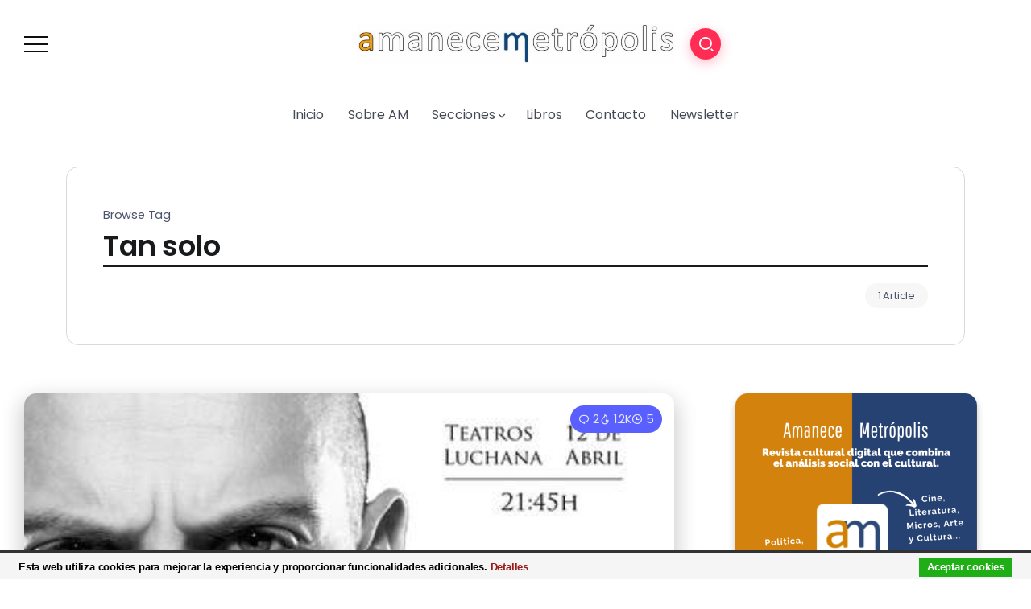

--- FILE ---
content_type: text/html; charset=UTF-8
request_url: https://amanecemetropolis.net/tag/tan-solo/
body_size: 18325
content:
<!DOCTYPE html>
<html lang="es">
<head>
	<meta charset="UTF-8">
    <meta name="viewport" content="width=device-width, initial-scale=1">
	<link rel="profile" href="https://gmpg.org/xfn/11">
	
	<meta name='robots' content='index, follow, max-image-preview:large, max-snippet:-1, max-video-preview:-1' />
	<style>img:is([sizes="auto" i], [sizes^="auto," i]) { contain-intrinsic-size: 3000px 1500px }</style>
	
	<!-- This site is optimized with the Yoast SEO plugin v26.4 - https://yoast.com/wordpress/plugins/seo/ -->
	<title>Tan solo Archives - Amanece Metrópolis</title>
	<link rel="canonical" href="https://amanecemetropolis.net/tag/tan-solo/" />
	<meta property="og:locale" content="es_ES" />
	<meta property="og:type" content="article" />
	<meta property="og:title" content="Tan solo Archives - Amanece Metrópolis" />
	<meta property="og:url" content="https://amanecemetropolis.net/tag/tan-solo/" />
	<meta property="og:site_name" content="Amanece Metrópolis" />
	<script type="application/ld+json" class="yoast-schema-graph">{"@context":"https://schema.org","@graph":[{"@type":"CollectionPage","@id":"https://amanecemetropolis.net/tag/tan-solo/","url":"https://amanecemetropolis.net/tag/tan-solo/","name":"Tan solo Archives - Amanece Metrópolis","isPartOf":{"@id":"https://amanecemetropolis.net/#website"},"primaryImageOfPage":{"@id":"https://amanecemetropolis.net/tag/tan-solo/#primaryimage"},"image":{"@id":"https://amanecemetropolis.net/tag/tan-solo/#primaryimage"},"thumbnailUrl":"https://amanecemetropolis.net/wp-content/uploads/2019/04/cartel-luchana-din-a3-nuevo.jpg","breadcrumb":{"@id":"https://amanecemetropolis.net/tag/tan-solo/#breadcrumb"},"inLanguage":"es"},{"@type":"ImageObject","inLanguage":"es","@id":"https://amanecemetropolis.net/tag/tan-solo/#primaryimage","url":"https://amanecemetropolis.net/wp-content/uploads/2019/04/cartel-luchana-din-a3-nuevo.jpg","contentUrl":"https://amanecemetropolis.net/wp-content/uploads/2019/04/cartel-luchana-din-a3-nuevo.jpg","width":423,"height":598},{"@type":"BreadcrumbList","@id":"https://amanecemetropolis.net/tag/tan-solo/#breadcrumb","itemListElement":[{"@type":"ListItem","position":1,"name":"Portada","item":"https://amanecemetropolis.net/"},{"@type":"ListItem","position":2,"name":"Tan solo"}]},{"@type":"WebSite","@id":"https://amanecemetropolis.net/#website","url":"https://amanecemetropolis.net/","name":"Amanece Metrópolis","description":"Revista Cultural","publisher":{"@id":"https://amanecemetropolis.net/#organization"},"potentialAction":[{"@type":"SearchAction","target":{"@type":"EntryPoint","urlTemplate":"https://amanecemetropolis.net/?s={search_term_string}"},"query-input":{"@type":"PropertyValueSpecification","valueRequired":true,"valueName":"search_term_string"}}],"inLanguage":"es"},{"@type":"Organization","@id":"https://amanecemetropolis.net/#organization","name":"Amanece Metrópolis","url":"https://amanecemetropolis.net/","logo":{"@type":"ImageObject","inLanguage":"es","@id":"https://amanecemetropolis.net/#/schema/logo/image/","url":"https://amanecemetropolis.net/wp-content/uploads/2015/01/amanece-metropolis-2.png","contentUrl":"https://amanecemetropolis.net/wp-content/uploads/2015/01/amanece-metropolis-2.png","width":1000,"height":1000,"caption":"Amanece Metrópolis"},"image":{"@id":"https://amanecemetropolis.net/#/schema/logo/image/"},"sameAs":["https://www.facebook.com/amanecemetropolis.net/","https://x.com/AmaneceMetropol"]}]}</script>
	<!-- / Yoast SEO plugin. -->


<link rel='dns-prefetch' href='//fonts.googleapis.com' />
<link rel='preconnect' href='https://fonts.gstatic.com' crossorigin />
<link rel="alternate" type="application/rss+xml" title="Amanece Metrópolis &raquo; Feed" href="https://amanecemetropolis.net/feed/" />
<link rel="alternate" type="application/rss+xml" title="Amanece Metrópolis &raquo; Feed de los comentarios" href="https://amanecemetropolis.net/comments/feed/" />
<link rel="alternate" type="application/rss+xml" title="Amanece Metrópolis &raquo; Etiqueta Tan solo del feed" href="https://amanecemetropolis.net/tag/tan-solo/feed/" />
<script>
window._wpemojiSettings = {"baseUrl":"https:\/\/s.w.org\/images\/core\/emoji\/16.0.1\/72x72\/","ext":".png","svgUrl":"https:\/\/s.w.org\/images\/core\/emoji\/16.0.1\/svg\/","svgExt":".svg","source":{"concatemoji":"https:\/\/amanecemetropolis.net\/wp-includes\/js\/wp-emoji-release.min.js?ver=6.8.3"}};
/*! This file is auto-generated */
!function(s,n){var o,i,e;function c(e){try{var t={supportTests:e,timestamp:(new Date).valueOf()};sessionStorage.setItem(o,JSON.stringify(t))}catch(e){}}function p(e,t,n){e.clearRect(0,0,e.canvas.width,e.canvas.height),e.fillText(t,0,0);var t=new Uint32Array(e.getImageData(0,0,e.canvas.width,e.canvas.height).data),a=(e.clearRect(0,0,e.canvas.width,e.canvas.height),e.fillText(n,0,0),new Uint32Array(e.getImageData(0,0,e.canvas.width,e.canvas.height).data));return t.every(function(e,t){return e===a[t]})}function u(e,t){e.clearRect(0,0,e.canvas.width,e.canvas.height),e.fillText(t,0,0);for(var n=e.getImageData(16,16,1,1),a=0;a<n.data.length;a++)if(0!==n.data[a])return!1;return!0}function f(e,t,n,a){switch(t){case"flag":return n(e,"\ud83c\udff3\ufe0f\u200d\u26a7\ufe0f","\ud83c\udff3\ufe0f\u200b\u26a7\ufe0f")?!1:!n(e,"\ud83c\udde8\ud83c\uddf6","\ud83c\udde8\u200b\ud83c\uddf6")&&!n(e,"\ud83c\udff4\udb40\udc67\udb40\udc62\udb40\udc65\udb40\udc6e\udb40\udc67\udb40\udc7f","\ud83c\udff4\u200b\udb40\udc67\u200b\udb40\udc62\u200b\udb40\udc65\u200b\udb40\udc6e\u200b\udb40\udc67\u200b\udb40\udc7f");case"emoji":return!a(e,"\ud83e\udedf")}return!1}function g(e,t,n,a){var r="undefined"!=typeof WorkerGlobalScope&&self instanceof WorkerGlobalScope?new OffscreenCanvas(300,150):s.createElement("canvas"),o=r.getContext("2d",{willReadFrequently:!0}),i=(o.textBaseline="top",o.font="600 32px Arial",{});return e.forEach(function(e){i[e]=t(o,e,n,a)}),i}function t(e){var t=s.createElement("script");t.src=e,t.defer=!0,s.head.appendChild(t)}"undefined"!=typeof Promise&&(o="wpEmojiSettingsSupports",i=["flag","emoji"],n.supports={everything:!0,everythingExceptFlag:!0},e=new Promise(function(e){s.addEventListener("DOMContentLoaded",e,{once:!0})}),new Promise(function(t){var n=function(){try{var e=JSON.parse(sessionStorage.getItem(o));if("object"==typeof e&&"number"==typeof e.timestamp&&(new Date).valueOf()<e.timestamp+604800&&"object"==typeof e.supportTests)return e.supportTests}catch(e){}return null}();if(!n){if("undefined"!=typeof Worker&&"undefined"!=typeof OffscreenCanvas&&"undefined"!=typeof URL&&URL.createObjectURL&&"undefined"!=typeof Blob)try{var e="postMessage("+g.toString()+"("+[JSON.stringify(i),f.toString(),p.toString(),u.toString()].join(",")+"));",a=new Blob([e],{type:"text/javascript"}),r=new Worker(URL.createObjectURL(a),{name:"wpTestEmojiSupports"});return void(r.onmessage=function(e){c(n=e.data),r.terminate(),t(n)})}catch(e){}c(n=g(i,f,p,u))}t(n)}).then(function(e){for(var t in e)n.supports[t]=e[t],n.supports.everything=n.supports.everything&&n.supports[t],"flag"!==t&&(n.supports.everythingExceptFlag=n.supports.everythingExceptFlag&&n.supports[t]);n.supports.everythingExceptFlag=n.supports.everythingExceptFlag&&!n.supports.flag,n.DOMReady=!1,n.readyCallback=function(){n.DOMReady=!0}}).then(function(){return e}).then(function(){var e;n.supports.everything||(n.readyCallback(),(e=n.source||{}).concatemoji?t(e.concatemoji):e.wpemoji&&e.twemoji&&(t(e.twemoji),t(e.wpemoji)))}))}((window,document),window._wpemojiSettings);
</script>
<link rel='stylesheet' id='mci-footnotes-jquery-tooltips-pagelayout-none-css' href='https://amanecemetropolis.net/wp-content/plugins/footnotes/css/footnotes-jqttbrpl0.min.css?ver=2.7.3' media='all' />
<style id='wp-emoji-styles-inline-css'>

	img.wp-smiley, img.emoji {
		display: inline !important;
		border: none !important;
		box-shadow: none !important;
		height: 1em !important;
		width: 1em !important;
		margin: 0 0.07em !important;
		vertical-align: -0.1em !important;
		background: none !important;
		padding: 0 !important;
	}
</style>
<link rel='stylesheet' id='wp-block-library-css' href='https://amanecemetropolis.net/wp-includes/css/dist/block-library/style.min.css?ver=6.8.3' media='all' />
<style id='wp-block-library-theme-inline-css'>
.wp-block-audio :where(figcaption){color:#555;font-size:13px;text-align:center}.is-dark-theme .wp-block-audio :where(figcaption){color:#ffffffa6}.wp-block-audio{margin:0 0 1em}.wp-block-code{border:1px solid #ccc;border-radius:4px;font-family:Menlo,Consolas,monaco,monospace;padding:.8em 1em}.wp-block-embed :where(figcaption){color:#555;font-size:13px;text-align:center}.is-dark-theme .wp-block-embed :where(figcaption){color:#ffffffa6}.wp-block-embed{margin:0 0 1em}.blocks-gallery-caption{color:#555;font-size:13px;text-align:center}.is-dark-theme .blocks-gallery-caption{color:#ffffffa6}:root :where(.wp-block-image figcaption){color:#555;font-size:13px;text-align:center}.is-dark-theme :root :where(.wp-block-image figcaption){color:#ffffffa6}.wp-block-image{margin:0 0 1em}.wp-block-pullquote{border-bottom:4px solid;border-top:4px solid;color:currentColor;margin-bottom:1.75em}.wp-block-pullquote cite,.wp-block-pullquote footer,.wp-block-pullquote__citation{color:currentColor;font-size:.8125em;font-style:normal;text-transform:uppercase}.wp-block-quote{border-left:.25em solid;margin:0 0 1.75em;padding-left:1em}.wp-block-quote cite,.wp-block-quote footer{color:currentColor;font-size:.8125em;font-style:normal;position:relative}.wp-block-quote:where(.has-text-align-right){border-left:none;border-right:.25em solid;padding-left:0;padding-right:1em}.wp-block-quote:where(.has-text-align-center){border:none;padding-left:0}.wp-block-quote.is-large,.wp-block-quote.is-style-large,.wp-block-quote:where(.is-style-plain){border:none}.wp-block-search .wp-block-search__label{font-weight:700}.wp-block-search__button{border:1px solid #ccc;padding:.375em .625em}:where(.wp-block-group.has-background){padding:1.25em 2.375em}.wp-block-separator.has-css-opacity{opacity:.4}.wp-block-separator{border:none;border-bottom:2px solid;margin-left:auto;margin-right:auto}.wp-block-separator.has-alpha-channel-opacity{opacity:1}.wp-block-separator:not(.is-style-wide):not(.is-style-dots){width:100px}.wp-block-separator.has-background:not(.is-style-dots){border-bottom:none;height:1px}.wp-block-separator.has-background:not(.is-style-wide):not(.is-style-dots){height:2px}.wp-block-table{margin:0 0 1em}.wp-block-table td,.wp-block-table th{word-break:normal}.wp-block-table :where(figcaption){color:#555;font-size:13px;text-align:center}.is-dark-theme .wp-block-table :where(figcaption){color:#ffffffa6}.wp-block-video :where(figcaption){color:#555;font-size:13px;text-align:center}.is-dark-theme .wp-block-video :where(figcaption){color:#ffffffa6}.wp-block-video{margin:0 0 1em}:root :where(.wp-block-template-part.has-background){margin-bottom:0;margin-top:0;padding:1.25em 2.375em}
</style>
<style id='classic-theme-styles-inline-css'>
/*! This file is auto-generated */
.wp-block-button__link{color:#fff;background-color:#32373c;border-radius:9999px;box-shadow:none;text-decoration:none;padding:calc(.667em + 2px) calc(1.333em + 2px);font-size:1.125em}.wp-block-file__button{background:#32373c;color:#fff;text-decoration:none}
</style>
<style id='wpecounter-most-viewed-block-style-inline-css'>
.mvpb-post-list {
    margin: 0;
    list-style: none;
}
</style>
<style id='global-styles-inline-css'>
:root{--wp--preset--aspect-ratio--square: 1;--wp--preset--aspect-ratio--4-3: 4/3;--wp--preset--aspect-ratio--3-4: 3/4;--wp--preset--aspect-ratio--3-2: 3/2;--wp--preset--aspect-ratio--2-3: 2/3;--wp--preset--aspect-ratio--16-9: 16/9;--wp--preset--aspect-ratio--9-16: 9/16;--wp--preset--color--black: #000000;--wp--preset--color--cyan-bluish-gray: #abb8c3;--wp--preset--color--white: #ffffff;--wp--preset--color--pale-pink: #f78da7;--wp--preset--color--vivid-red: #cf2e2e;--wp--preset--color--luminous-vivid-orange: #ff6900;--wp--preset--color--luminous-vivid-amber: #fcb900;--wp--preset--color--light-green-cyan: #7bdcb5;--wp--preset--color--vivid-green-cyan: #00d084;--wp--preset--color--pale-cyan-blue: #8ed1fc;--wp--preset--color--vivid-cyan-blue: #0693e3;--wp--preset--color--vivid-purple: #9b51e0;--wp--preset--gradient--vivid-cyan-blue-to-vivid-purple: linear-gradient(135deg,rgba(6,147,227,1) 0%,rgb(155,81,224) 100%);--wp--preset--gradient--light-green-cyan-to-vivid-green-cyan: linear-gradient(135deg,rgb(122,220,180) 0%,rgb(0,208,130) 100%);--wp--preset--gradient--luminous-vivid-amber-to-luminous-vivid-orange: linear-gradient(135deg,rgba(252,185,0,1) 0%,rgba(255,105,0,1) 100%);--wp--preset--gradient--luminous-vivid-orange-to-vivid-red: linear-gradient(135deg,rgba(255,105,0,1) 0%,rgb(207,46,46) 100%);--wp--preset--gradient--very-light-gray-to-cyan-bluish-gray: linear-gradient(135deg,rgb(238,238,238) 0%,rgb(169,184,195) 100%);--wp--preset--gradient--cool-to-warm-spectrum: linear-gradient(135deg,rgb(74,234,220) 0%,rgb(151,120,209) 20%,rgb(207,42,186) 40%,rgb(238,44,130) 60%,rgb(251,105,98) 80%,rgb(254,248,76) 100%);--wp--preset--gradient--blush-light-purple: linear-gradient(135deg,rgb(255,206,236) 0%,rgb(152,150,240) 100%);--wp--preset--gradient--blush-bordeaux: linear-gradient(135deg,rgb(254,205,165) 0%,rgb(254,45,45) 50%,rgb(107,0,62) 100%);--wp--preset--gradient--luminous-dusk: linear-gradient(135deg,rgb(255,203,112) 0%,rgb(199,81,192) 50%,rgb(65,88,208) 100%);--wp--preset--gradient--pale-ocean: linear-gradient(135deg,rgb(255,245,203) 0%,rgb(182,227,212) 50%,rgb(51,167,181) 100%);--wp--preset--gradient--electric-grass: linear-gradient(135deg,rgb(202,248,128) 0%,rgb(113,206,126) 100%);--wp--preset--gradient--midnight: linear-gradient(135deg,rgb(2,3,129) 0%,rgb(40,116,252) 100%);--wp--preset--font-size--small: 13px;--wp--preset--font-size--medium: 20px;--wp--preset--font-size--large: 36px;--wp--preset--font-size--x-large: 42px;--wp--preset--spacing--20: 0.44rem;--wp--preset--spacing--30: 0.67rem;--wp--preset--spacing--40: 1rem;--wp--preset--spacing--50: 1.5rem;--wp--preset--spacing--60: 2.25rem;--wp--preset--spacing--70: 3.38rem;--wp--preset--spacing--80: 5.06rem;--wp--preset--shadow--natural: 6px 6px 9px rgba(0, 0, 0, 0.2);--wp--preset--shadow--deep: 12px 12px 50px rgba(0, 0, 0, 0.4);--wp--preset--shadow--sharp: 6px 6px 0px rgba(0, 0, 0, 0.2);--wp--preset--shadow--outlined: 6px 6px 0px -3px rgba(255, 255, 255, 1), 6px 6px rgba(0, 0, 0, 1);--wp--preset--shadow--crisp: 6px 6px 0px rgba(0, 0, 0, 1);}:where(.is-layout-flex){gap: 0.5em;}:where(.is-layout-grid){gap: 0.5em;}body .is-layout-flex{display: flex;}.is-layout-flex{flex-wrap: wrap;align-items: center;}.is-layout-flex > :is(*, div){margin: 0;}body .is-layout-grid{display: grid;}.is-layout-grid > :is(*, div){margin: 0;}:where(.wp-block-columns.is-layout-flex){gap: 2em;}:where(.wp-block-columns.is-layout-grid){gap: 2em;}:where(.wp-block-post-template.is-layout-flex){gap: 1.25em;}:where(.wp-block-post-template.is-layout-grid){gap: 1.25em;}.has-black-color{color: var(--wp--preset--color--black) !important;}.has-cyan-bluish-gray-color{color: var(--wp--preset--color--cyan-bluish-gray) !important;}.has-white-color{color: var(--wp--preset--color--white) !important;}.has-pale-pink-color{color: var(--wp--preset--color--pale-pink) !important;}.has-vivid-red-color{color: var(--wp--preset--color--vivid-red) !important;}.has-luminous-vivid-orange-color{color: var(--wp--preset--color--luminous-vivid-orange) !important;}.has-luminous-vivid-amber-color{color: var(--wp--preset--color--luminous-vivid-amber) !important;}.has-light-green-cyan-color{color: var(--wp--preset--color--light-green-cyan) !important;}.has-vivid-green-cyan-color{color: var(--wp--preset--color--vivid-green-cyan) !important;}.has-pale-cyan-blue-color{color: var(--wp--preset--color--pale-cyan-blue) !important;}.has-vivid-cyan-blue-color{color: var(--wp--preset--color--vivid-cyan-blue) !important;}.has-vivid-purple-color{color: var(--wp--preset--color--vivid-purple) !important;}.has-black-background-color{background-color: var(--wp--preset--color--black) !important;}.has-cyan-bluish-gray-background-color{background-color: var(--wp--preset--color--cyan-bluish-gray) !important;}.has-white-background-color{background-color: var(--wp--preset--color--white) !important;}.has-pale-pink-background-color{background-color: var(--wp--preset--color--pale-pink) !important;}.has-vivid-red-background-color{background-color: var(--wp--preset--color--vivid-red) !important;}.has-luminous-vivid-orange-background-color{background-color: var(--wp--preset--color--luminous-vivid-orange) !important;}.has-luminous-vivid-amber-background-color{background-color: var(--wp--preset--color--luminous-vivid-amber) !important;}.has-light-green-cyan-background-color{background-color: var(--wp--preset--color--light-green-cyan) !important;}.has-vivid-green-cyan-background-color{background-color: var(--wp--preset--color--vivid-green-cyan) !important;}.has-pale-cyan-blue-background-color{background-color: var(--wp--preset--color--pale-cyan-blue) !important;}.has-vivid-cyan-blue-background-color{background-color: var(--wp--preset--color--vivid-cyan-blue) !important;}.has-vivid-purple-background-color{background-color: var(--wp--preset--color--vivid-purple) !important;}.has-black-border-color{border-color: var(--wp--preset--color--black) !important;}.has-cyan-bluish-gray-border-color{border-color: var(--wp--preset--color--cyan-bluish-gray) !important;}.has-white-border-color{border-color: var(--wp--preset--color--white) !important;}.has-pale-pink-border-color{border-color: var(--wp--preset--color--pale-pink) !important;}.has-vivid-red-border-color{border-color: var(--wp--preset--color--vivid-red) !important;}.has-luminous-vivid-orange-border-color{border-color: var(--wp--preset--color--luminous-vivid-orange) !important;}.has-luminous-vivid-amber-border-color{border-color: var(--wp--preset--color--luminous-vivid-amber) !important;}.has-light-green-cyan-border-color{border-color: var(--wp--preset--color--light-green-cyan) !important;}.has-vivid-green-cyan-border-color{border-color: var(--wp--preset--color--vivid-green-cyan) !important;}.has-pale-cyan-blue-border-color{border-color: var(--wp--preset--color--pale-cyan-blue) !important;}.has-vivid-cyan-blue-border-color{border-color: var(--wp--preset--color--vivid-cyan-blue) !important;}.has-vivid-purple-border-color{border-color: var(--wp--preset--color--vivid-purple) !important;}.has-vivid-cyan-blue-to-vivid-purple-gradient-background{background: var(--wp--preset--gradient--vivid-cyan-blue-to-vivid-purple) !important;}.has-light-green-cyan-to-vivid-green-cyan-gradient-background{background: var(--wp--preset--gradient--light-green-cyan-to-vivid-green-cyan) !important;}.has-luminous-vivid-amber-to-luminous-vivid-orange-gradient-background{background: var(--wp--preset--gradient--luminous-vivid-amber-to-luminous-vivid-orange) !important;}.has-luminous-vivid-orange-to-vivid-red-gradient-background{background: var(--wp--preset--gradient--luminous-vivid-orange-to-vivid-red) !important;}.has-very-light-gray-to-cyan-bluish-gray-gradient-background{background: var(--wp--preset--gradient--very-light-gray-to-cyan-bluish-gray) !important;}.has-cool-to-warm-spectrum-gradient-background{background: var(--wp--preset--gradient--cool-to-warm-spectrum) !important;}.has-blush-light-purple-gradient-background{background: var(--wp--preset--gradient--blush-light-purple) !important;}.has-blush-bordeaux-gradient-background{background: var(--wp--preset--gradient--blush-bordeaux) !important;}.has-luminous-dusk-gradient-background{background: var(--wp--preset--gradient--luminous-dusk) !important;}.has-pale-ocean-gradient-background{background: var(--wp--preset--gradient--pale-ocean) !important;}.has-electric-grass-gradient-background{background: var(--wp--preset--gradient--electric-grass) !important;}.has-midnight-gradient-background{background: var(--wp--preset--gradient--midnight) !important;}.has-small-font-size{font-size: var(--wp--preset--font-size--small) !important;}.has-medium-font-size{font-size: var(--wp--preset--font-size--medium) !important;}.has-large-font-size{font-size: var(--wp--preset--font-size--large) !important;}.has-x-large-font-size{font-size: var(--wp--preset--font-size--x-large) !important;}
:where(.wp-block-post-template.is-layout-flex){gap: 1.25em;}:where(.wp-block-post-template.is-layout-grid){gap: 1.25em;}
:where(.wp-block-columns.is-layout-flex){gap: 2em;}:where(.wp-block-columns.is-layout-grid){gap: 2em;}
:root :where(.wp-block-pullquote){font-size: 1.5em;line-height: 1.6;}
</style>
<link rel='stylesheet' id='reviewerwp-css' href='https://amanecemetropolis.net/wp-content/plugins/ReviewerWP-master/assets/css/public-reviewerwp.css?ver=1.0.0' media='all' />
<link rel='stylesheet' id='contact-form-7-css' href='https://amanecemetropolis.net/wp-content/plugins/contact-form-7/includes/css/styles.css?ver=6.1.4' media='all' />
<link rel='stylesheet' id='rivax-theme-style-css' href='https://amanecemetropolis.net/wp-content/themes/kayleen/style.css?ver=6.8.3' media='all' />
<style id='rivax-theme-style-inline-css'>
.container { max-width: 1240px; }body .elementor-section.elementor-section-boxed > .elementor-container { max-width: 1240px; }body .e-con { --container-max-width: 1240px; }.blog-archive-title, .blog-archive-title .title {}body {font-family: Poppins,sans-serif;}@media screen and (max-width: 1024px) {}
</style>
<link rel='stylesheet' id='child-style-css' href='https://amanecemetropolis.net/wp-content/themes/kayleen-child/style.css?ver=1.0.0' media='all' />
<link rel='stylesheet' id='rivax-icon-css' href='https://amanecemetropolis.net/wp-content/themes/kayleen/assets/css/rivax-icon.css?ver=6.8.3' media='all' />
<link rel='stylesheet' id='bootstrap-grid-css' href='https://amanecemetropolis.net/wp-content/themes/kayleen/assets/css/bootstrap-grid.min.css?ver=5.0.2' media='all' />
<link rel='stylesheet' id='elementor-icons-css' href='https://amanecemetropolis.net/wp-content/plugins/elementor/assets/lib/eicons/css/elementor-icons.min.css?ver=5.44.0' media='all' />
<link rel='stylesheet' id='elementor-frontend-css' href='https://amanecemetropolis.net/wp-content/plugins/elementor/assets/css/frontend.min.css?ver=3.33.2' media='all' />
<link rel='stylesheet' id='elementor-post-51037-css' href='https://amanecemetropolis.net/wp-content/uploads/elementor/css/post-51037.css?ver=1764734505' media='all' />
<link rel='stylesheet' id='swiper-css' href='https://amanecemetropolis.net/wp-content/plugins/elementor/assets/lib/swiper/v8/css/swiper.min.css?ver=8.4.5' media='all' />
<link rel='stylesheet' id='e-swiper-css' href='https://amanecemetropolis.net/wp-content/plugins/elementor/assets/css/conditionals/e-swiper.min.css?ver=3.33.2' media='all' />
<link rel='stylesheet' id='widget-heading-css' href='https://amanecemetropolis.net/wp-content/plugins/elementor/assets/css/widget-heading.min.css?ver=3.33.2' media='all' />
<link rel='stylesheet' id='widget-icon-list-css' href='https://amanecemetropolis.net/wp-content/plugins/elementor/assets/css/widget-icon-list.min.css?ver=3.33.2' media='all' />
<link rel='stylesheet' id='widget-social-icons-css' href='https://amanecemetropolis.net/wp-content/plugins/elementor/assets/css/widget-social-icons.min.css?ver=3.33.2' media='all' />
<link rel='stylesheet' id='e-apple-webkit-css' href='https://amanecemetropolis.net/wp-content/plugins/elementor/assets/css/conditionals/apple-webkit.min.css?ver=3.33.2' media='all' />
<link rel='stylesheet' id='elementor-post-1213-css' href='https://amanecemetropolis.net/wp-content/uploads/elementor/css/post-1213.css?ver=1764734506' media='all' />
<link rel='stylesheet' id='elementor-post-1176-css' href='https://amanecemetropolis.net/wp-content/uploads/elementor/css/post-1176.css?ver=1764734506' media='all' />
<link rel='stylesheet' id='elementor-post-1203-css' href='https://amanecemetropolis.net/wp-content/uploads/elementor/css/post-1203.css?ver=1764734506' media='all' />
<link rel='stylesheet' id='widget-image-css' href='https://amanecemetropolis.net/wp-content/plugins/elementor/assets/css/widget-image.min.css?ver=3.33.2' media='all' />
<link rel='stylesheet' id='elementor-post-1053-css' href='https://amanecemetropolis.net/wp-content/uploads/elementor/css/post-1053.css?ver=1764734533' media='all' />
<link rel='stylesheet' id='jquery-lazyloadxt-spinner-css-css' href='//amanecemetropolis.net/wp-content/plugins/a3-lazy-load/assets/css/jquery.lazyloadxt.spinner.css?ver=6.8.3' media='all' />
<link rel='stylesheet' id='a3a3_lazy_load-css' href='//amanecemetropolis.net/wp-content/uploads/sass/a3_lazy_load.min.css?ver=1640646727' media='all' />
<link rel="preload" as="style" href="https://fonts.googleapis.com/css?family=Poppins:100,200,300,400,500,600,700,800,900,100italic,200italic,300italic,400italic,500italic,600italic,700italic,800italic,900italic&#038;display=swap&#038;ver=1703687152" /><link rel="stylesheet" href="https://fonts.googleapis.com/css?family=Poppins:100,200,300,400,500,600,700,800,900,100italic,200italic,300italic,400italic,500italic,600italic,700italic,800italic,900italic&#038;display=swap&#038;ver=1703687152" media="print" onload="this.media='all'"><noscript><link rel="stylesheet" href="https://fonts.googleapis.com/css?family=Poppins:100,200,300,400,500,600,700,800,900,100italic,200italic,300italic,400italic,500italic,600italic,700italic,800italic,900italic&#038;display=swap&#038;ver=1703687152" /></noscript><link rel='stylesheet' id='elementor-gf-roboto-css' href='https://fonts.googleapis.com/css?family=Roboto:100,100italic,200,200italic,300,300italic,400,400italic,500,500italic,600,600italic,700,700italic,800,800italic,900,900italic&#038;display=auto' media='all' />
<link rel='stylesheet' id='elementor-gf-robotoslab-css' href='https://fonts.googleapis.com/css?family=Roboto+Slab:100,100italic,200,200italic,300,300italic,400,400italic,500,500italic,600,600italic,700,700italic,800,800italic,900,900italic&#038;display=auto' media='all' />
<link rel='stylesheet' id='elementor-icons-shared-0-css' href='https://amanecemetropolis.net/wp-content/plugins/elementor/assets/lib/font-awesome/css/fontawesome.min.css?ver=5.15.3' media='all' />
<link rel='stylesheet' id='elementor-icons-fa-solid-css' href='https://amanecemetropolis.net/wp-content/plugins/elementor/assets/lib/font-awesome/css/solid.min.css?ver=5.15.3' media='all' />
<link rel='stylesheet' id='elementor-icons-fa-brands-css' href='https://amanecemetropolis.net/wp-content/plugins/elementor/assets/lib/font-awesome/css/brands.min.css?ver=5.15.3' media='all' />
<script defer='defer' src="https://amanecemetropolis.net/wp-includes/js/jquery/jquery.min.js?ver=3.7.1" id="jquery-core-js"></script>
<script defer='defer' src="https://amanecemetropolis.net/wp-includes/js/jquery/jquery-migrate.min.js?ver=3.4.1" id="jquery-migrate-js"></script>
<script defer='defer' src="https://amanecemetropolis.net/wp-content/plugins/footnotes/js/jquery.tools.min.js?ver=1.2.7.redacted.2" id="mci-footnotes-jquery-tools-js"></script>
<script defer='defer' src="https://amanecemetropolis.net/wp-content/plugins/cookiebar/cookiebar-latest.min.js?1&amp;forceLang=es&amp;theme=white&amp;tracking=1&amp;ver=1.7.0" id="cookieBAR-js"></script>
<link rel="https://api.w.org/" href="https://amanecemetropolis.net/wp-json/" /><link rel="alternate" title="JSON" type="application/json" href="https://amanecemetropolis.net/wp-json/wp/v2/tags/4094" /><link rel="EditURI" type="application/rsd+xml" title="RSD" href="https://amanecemetropolis.net/xmlrpc.php?rsd" />
<meta name="generator" content="WordPress 6.8.3" />
<meta name="generator" content="Redux 4.5.9" /><meta name="generator" content="Elementor 3.33.2; features: additional_custom_breakpoints; settings: css_print_method-external, google_font-enabled, font_display-auto">
			<style>
				.e-con.e-parent:nth-of-type(n+4):not(.e-lazyloaded):not(.e-no-lazyload),
				.e-con.e-parent:nth-of-type(n+4):not(.e-lazyloaded):not(.e-no-lazyload) * {
					background-image: none !important;
				}
				@media screen and (max-height: 1024px) {
					.e-con.e-parent:nth-of-type(n+3):not(.e-lazyloaded):not(.e-no-lazyload),
					.e-con.e-parent:nth-of-type(n+3):not(.e-lazyloaded):not(.e-no-lazyload) * {
						background-image: none !important;
					}
				}
				@media screen and (max-height: 640px) {
					.e-con.e-parent:nth-of-type(n+2):not(.e-lazyloaded):not(.e-no-lazyload),
					.e-con.e-parent:nth-of-type(n+2):not(.e-lazyloaded):not(.e-no-lazyload) * {
						background-image: none !important;
					}
				}
			</style>
			<link rel="icon" href="https://amanecemetropolis.net/wp-content/uploads/2015/01/amanece-metropolis-2-150x150.png" sizes="32x32" />
<link rel="icon" href="https://amanecemetropolis.net/wp-content/uploads/2015/01/amanece-metropolis-2-200x200.png" sizes="192x192" />
<link rel="apple-touch-icon" href="https://amanecemetropolis.net/wp-content/uploads/2015/01/amanece-metropolis-2-200x200.png" />
<meta name="msapplication-TileImage" content="https://amanecemetropolis.net/wp-content/uploads/2015/01/amanece-metropolis-2-300x300.png" />

<style type="text/css" media="all">
.footnotes_reference_container {margin-top: 24px !important; margin-bottom: 0px !important;}
.footnote_container_prepare > p {border-bottom: 1px solid #aaaaaa !important;}
.footnote_tooltip { font-size: 13px !important; background-color: #fff7a7 !important; border-width: 1px !important; border-style: solid !important; border-color: #cccc99 !important; border-radius: 3px !important; -webkit-box-shadow: 2px 2px 11px #666666; -moz-box-shadow: 2px 2px 11px #666666; box-shadow: 2px 2px 11px #666666;}
/* superscript */
.footnote_plugin_tooltip_text {
font-size: 65%;
font-weight: bold;
color: #db001b;
line-height: 2;
position: relative;
vertical-align: baseline;
cursor: pointer;
}

/* Footnotes index */
.footnote_plugin_index {
font-size: 80%;
}

/* Arrow */
.footnote_plugin_link {
font-size: 80%;
color: #db001b;
}

/* Footnote text */
.footnote_plugin_text {
font-size: 80%;
}

</style>
</head>

<body class="archive tag tag-tan-solo tag-4094 wp-custom-logo wp-embed-responsive wp-theme-kayleen wp-child-theme-kayleen-child rivax-smooth-scroll elementor-default elementor-kit-51037">

<div id="site">
    <div id="site-inner">
                <header id="site-header" class="normal-header">
		<div data-elementor-type="wp-post" data-elementor-id="1176" class="elementor elementor-1176">
						<section class="elementor-section elementor-top-section elementor-element elementor-element-cab6652 elementor-section-content-middle elementor-section-boxed elementor-section-height-default elementor-section-height-default" data-id="cab6652" data-element_type="section">
						<div class="elementor-container elementor-column-gap-default">
					<div class="elementor-column elementor-col-33 elementor-top-column elementor-element elementor-element-3bce723" data-id="3bce723" data-element_type="column">
			<div class="elementor-widget-wrap elementor-element-populated">
						<div class="elementor-element elementor-element-b5aeb16 elementor-widget rivax-offcanvas-widget" data-id="b5aeb16" data-element_type="widget" data-widget_type="rivax-offcanvas.default">
				<div class="elementor-widget-container">
					<div class="rivax-offcanvas">
    <div class="offcanvas-opener-wrapper">
        <span class="offcanvas-opener">
            <span class="hamburger">
                <span></span>
                <span></span>
                <span></span>
            </span>
        </span>
    </div>
    <div class="offcanvas-wrapper position-left">
        <div class="offcanvas-container">
            <div class="offcanvas-container-inner">
                <span class="offcanvas-closer"></span>
                <div class="offcanvas-content">
                    		<div data-elementor-type="wp-post" data-elementor-id="1180" class="elementor elementor-1180">
						<section class="elementor-section elementor-top-section elementor-element elementor-element-6167397 elementor-section-boxed elementor-section-height-default elementor-section-height-default" data-id="6167397" data-element_type="section">
						<div class="elementor-container elementor-column-gap-default">
					<div class="elementor-column elementor-col-100 elementor-top-column elementor-element elementor-element-9541217" data-id="9541217" data-element_type="column">
			<div class="elementor-widget-wrap elementor-element-populated">
						<div class="elementor-element elementor-element-8d5a8c3 elementor-widget rivax-site-logo-widget" data-id="8d5a8c3" data-element_type="widget" data-widget_type="rivax-site-logo.default">
				<div class="elementor-widget-container">
					
<div class="rivax-logo">

        <a rel="home" href="https://amanecemetropolis.net/" title="Amanece Metrópolis">
        <picture class="rivax-logo-image">
            
            
            <img src="https://amanecemetropolis.net/wp-content/uploads/2021/11/am.png" alt="Amanece Metrópolis" width="56" height="49">
        </picture>
    </a>
    
    </div>				</div>
				</div>
				<div class="elementor-element elementor-element-421670f elementor-widget rivax-post-elastic-widget" data-id="421670f" data-element_type="widget" data-widget_type="rivax-post-elastic.default">
				<div class="elementor-widget-container">
					<div class="rivax-posts-container">
    <div class="rivax-posts-wrapper layout-grid">
                <div class="post-item">
    <article class="post-wrapper post-66719 post type-post status-publish format-standard has-post-thumbnail hentry category-politica tag-desafio-europeo tag-donald-trump tag-el-reto-de-la-union-europea tag-groenlandia tag-otan tag-trump-i tag-venezuela">
                    <div class="image-wrapper">
                <a class="rivax-position-cover rivax-z-index-10" href="https://amanecemetropolis.net/el-futuro-de-la-union-europea-susto-o-muerte/"></a>
                <img width="150" height="150" src="//amanecemetropolis.net/wp-content/plugins/a3-lazy-load/assets/images/lazy_placeholder.gif" data-lazy-type="image" data-src="https://amanecemetropolis.net/wp-content/uploads/2026/01/Union-Europea-Encabezado-1-150x150.jpg" class="lazy lazy-hidden attachment-thumbnail size-thumbnail wp-post-image" alt="" title="El futuro de la Unión Europea: susto o muerte." decoding="async" srcset="" data-srcset="https://amanecemetropolis.net/wp-content/uploads/2026/01/Union-Europea-Encabezado-1-150x150.jpg 150w, https://amanecemetropolis.net/wp-content/uploads/2026/01/Union-Europea-Encabezado-1-400x400.jpg 400w" sizes="(max-width: 150px) 100vw, 150px" /><noscript><img width="150" height="150" src="https://amanecemetropolis.net/wp-content/uploads/2026/01/Union-Europea-Encabezado-1-150x150.jpg" class="attachment-thumbnail size-thumbnail wp-post-image" alt="" title="El futuro de la Unión Europea: susto o muerte." decoding="async" srcset="https://amanecemetropolis.net/wp-content/uploads/2026/01/Union-Europea-Encabezado-1-150x150.jpg 150w, https://amanecemetropolis.net/wp-content/uploads/2026/01/Union-Europea-Encabezado-1-400x400.jpg 400w" sizes="(max-width: 150px) 100vw, 150px" /></noscript>                            </div>
                <div class="content-wrapper">
                                <h5 class="title">
        <a href="https://amanecemetropolis.net/el-futuro-de-la-union-europea-susto-o-muerte/" class="title-animation-underline" title="El futuro de la Unión Europea: susto o muerte.">
            El futuro de la Unión Europea: susto o muerte.        </a>
        </h5>
                    <div class="meta-wrapper">
                                        <div class="date">
            <i class="ri-calendar-line"></i>
            20 enero, 2026        </div>

                            </div>
                                </div>
    </article>
</div><div class="post-item">
    <article class="post-wrapper post-66715 post type-post status-publish format-standard has-post-thumbnail hentry category-literatura category-resenas tag-agatha-christie tag-and-then-there-were-none tag-coleccionismo tag-critica-literaria tag-destacados tag-diez-negritos tag-escritoras tag-escritoras-inglesas tag-escritoras-inglesas-del-siglo-xx tag-espasa-calpe tag-literatura tag-literatura-inglesa tag-literatura-inglesa-del-siglo-xx tag-miss-marple tag-novela-negra tag-novela-policiaca tag-pensamiento tag-poirot tag-siglo-xx tag-sir-arthur-conan-doyle tag-whodunit">
                    <div class="image-wrapper">
                <a class="rivax-position-cover rivax-z-index-10" href="https://amanecemetropolis.net/diez-soldaditos-africanos/"></a>
                <img loading="lazy" width="150" height="150" src="//amanecemetropolis.net/wp-content/plugins/a3-lazy-load/assets/images/lazy_placeholder.gif" data-lazy-type="image" data-src="https://amanecemetropolis.net/wp-content/uploads/2026/01/se-anuncia-una-nueva-adaptacion-de-diez-negritos-original-150x150.jpg" class="lazy lazy-hidden attachment-thumbnail size-thumbnail wp-post-image" alt="" title="Diez soldaditos africanos" decoding="async" /><noscript><img loading="lazy" width="150" height="150" src="https://amanecemetropolis.net/wp-content/uploads/2026/01/se-anuncia-una-nueva-adaptacion-de-diez-negritos-original-150x150.jpg" class="attachment-thumbnail size-thumbnail wp-post-image" alt="" title="Diez soldaditos africanos" decoding="async" /></noscript>                            </div>
                <div class="content-wrapper">
                                <h5 class="title">
        <a href="https://amanecemetropolis.net/diez-soldaditos-africanos/" class="title-animation-underline" title="Diez soldaditos africanos">
            Diez soldaditos africanos        </a>
        </h5>
                    <div class="meta-wrapper">
                                        <div class="date">
            <i class="ri-calendar-line"></i>
            19 enero, 2026        </div>

                            </div>
                                </div>
    </article>
</div><div class="post-item">
    <article class="post-wrapper post-66689 post type-post status-publish format-standard has-post-thumbnail hentry category-feminismos">
                    <div class="image-wrapper">
                <a class="rivax-position-cover rivax-z-index-10" href="https://amanecemetropolis.net/escribir-para-sanar/"></a>
                <img loading="lazy" width="150" height="150" src="//amanecemetropolis.net/wp-content/plugins/a3-lazy-load/assets/images/lazy_placeholder.gif" data-lazy-type="image" data-src="https://amanecemetropolis.net/wp-content/uploads/2026/01/pexels-photo-169523_11zon_11zon-150x150.jpeg" class="lazy lazy-hidden attachment-thumbnail size-thumbnail wp-post-image" alt="" title="Escribir para sanar" decoding="async" srcset="" data-srcset="https://amanecemetropolis.net/wp-content/uploads/2026/01/pexels-photo-169523_11zon_11zon-150x150.jpeg 150w, https://amanecemetropolis.net/wp-content/uploads/2026/01/pexels-photo-169523_11zon_11zon-400x400.jpeg 400w, https://amanecemetropolis.net/wp-content/uploads/2026/01/pexels-photo-169523_11zon_11zon-700x700.jpeg 700w" sizes="(max-width: 150px) 100vw, 150px" /><noscript><img loading="lazy" width="150" height="150" src="https://amanecemetropolis.net/wp-content/uploads/2026/01/pexels-photo-169523_11zon_11zon-150x150.jpeg" class="attachment-thumbnail size-thumbnail wp-post-image" alt="" title="Escribir para sanar" decoding="async" srcset="https://amanecemetropolis.net/wp-content/uploads/2026/01/pexels-photo-169523_11zon_11zon-150x150.jpeg 150w, https://amanecemetropolis.net/wp-content/uploads/2026/01/pexels-photo-169523_11zon_11zon-400x400.jpeg 400w, https://amanecemetropolis.net/wp-content/uploads/2026/01/pexels-photo-169523_11zon_11zon-700x700.jpeg 700w" sizes="(max-width: 150px) 100vw, 150px" /></noscript>                            </div>
                <div class="content-wrapper">
                                <h5 class="title">
        <a href="https://amanecemetropolis.net/escribir-para-sanar/" class="title-animation-underline" title="Escribir para sanar">
            Escribir para sanar        </a>
        </h5>
                    <div class="meta-wrapper">
                                        <div class="date">
            <i class="ri-calendar-line"></i>
            18 enero, 2026        </div>

                            </div>
                                </div>
    </article>
</div><div class="post-item">
    <article class="post-wrapper post-66712 post type-post status-publish format-standard has-post-thumbnail hentry category-cine">
                    <div class="image-wrapper">
                <a class="rivax-position-cover rivax-z-index-10" href="https://amanecemetropolis.net/44a-semana-de-cine-espanol-de-carabanchel/"></a>
                <img loading="lazy" width="150" height="150" src="//amanecemetropolis.net/wp-content/plugins/a3-lazy-load/assets/images/lazy_placeholder.gif" data-lazy-type="image" data-src="https://amanecemetropolis.net/wp-content/uploads/2026/01/kVWoHT1y0_la_11zon-150x150.jpg" class="lazy lazy-hidden attachment-thumbnail size-thumbnail wp-post-image" alt="" title="44ª Semana de Cine Español de Carabanchel" decoding="async" srcset="" data-srcset="https://amanecemetropolis.net/wp-content/uploads/2026/01/kVWoHT1y0_la_11zon-150x150.jpg 150w, https://amanecemetropolis.net/wp-content/uploads/2026/01/kVWoHT1y0_la_11zon-400x400.jpg 400w, https://amanecemetropolis.net/wp-content/uploads/2026/01/kVWoHT1y0_la_11zon-700x700.jpg 700w" sizes="(max-width: 150px) 100vw, 150px" /><noscript><img loading="lazy" width="150" height="150" src="https://amanecemetropolis.net/wp-content/uploads/2026/01/kVWoHT1y0_la_11zon-150x150.jpg" class="attachment-thumbnail size-thumbnail wp-post-image" alt="" title="44ª Semana de Cine Español de Carabanchel" decoding="async" srcset="https://amanecemetropolis.net/wp-content/uploads/2026/01/kVWoHT1y0_la_11zon-150x150.jpg 150w, https://amanecemetropolis.net/wp-content/uploads/2026/01/kVWoHT1y0_la_11zon-400x400.jpg 400w, https://amanecemetropolis.net/wp-content/uploads/2026/01/kVWoHT1y0_la_11zon-700x700.jpg 700w" sizes="(max-width: 150px) 100vw, 150px" /></noscript>                            </div>
                <div class="content-wrapper">
                                <h5 class="title">
        <a href="https://amanecemetropolis.net/44a-semana-de-cine-espanol-de-carabanchel/" class="title-animation-underline" title="44ª Semana de Cine Español de Carabanchel">
            44ª Semana de Cine Español de Carabanchel        </a>
        </h5>
                    <div class="meta-wrapper">
                                        <div class="date">
            <i class="ri-calendar-line"></i>
            15 enero, 2026        </div>

                            </div>
                                </div>
    </article>
</div>            </div>
    </div>
				</div>
				</div>
				<div class="elementor-element elementor-element-38d22e6 e-grid-align-left elementor-shape-rounded elementor-grid-0 elementor-widget elementor-widget-social-icons" data-id="38d22e6" data-element_type="widget" data-widget_type="social-icons.default">
				<div class="elementor-widget-container">
							<div class="elementor-social-icons-wrapper elementor-grid" role="list">
							<span class="elementor-grid-item" role="listitem">
					<a class="elementor-icon elementor-social-icon elementor-social-icon-facebook elementor-repeater-item-d30eed8" href="https://facebook.com/amanecemetropolis.net/" target="_blank">
						<span class="elementor-screen-only">Facebook</span>
						<i aria-hidden="true" class="fab fa-facebook"></i>					</a>
				</span>
							<span class="elementor-grid-item" role="listitem">
					<a class="elementor-icon elementor-social-icon elementor-social-icon-twitter elementor-repeater-item-76fc027" href="https://twitter.com/amanecemetropol" target="_blank">
						<span class="elementor-screen-only">Twitter</span>
						<i aria-hidden="true" class="fab fa-twitter"></i>					</a>
				</span>
							<span class="elementor-grid-item" role="listitem">
					<a class="elementor-icon elementor-social-icon elementor-social-icon-youtube elementor-repeater-item-c1de18c" href="https://www.youtube.com/channel/UCz5958WkEyFbgRrR1PklgAg" target="_blank">
						<span class="elementor-screen-only">Youtube</span>
						<i aria-hidden="true" class="fab fa-youtube"></i>					</a>
				</span>
							<span class="elementor-grid-item" role="listitem">
					<a class="elementor-icon elementor-social-icon elementor-social-icon-instagram elementor-repeater-item-b0e4afc" href="https://instagram.com/amanecemetropolis/" target="_blank">
						<span class="elementor-screen-only">Instagram</span>
						<i aria-hidden="true" class="fab fa-instagram"></i>					</a>
				</span>
					</div>
						</div>
				</div>
					</div>
		</div>
					</div>
		</section>
				</div>
		                </div>
            </div>
        </div>
    </div>
</div>
				</div>
				</div>
					</div>
		</div>
				<div class="elementor-column elementor-col-33 elementor-top-column elementor-element elementor-element-3c373d9" data-id="3c373d9" data-element_type="column">
			<div class="elementor-widget-wrap elementor-element-populated">
						<div class="elementor-element elementor-element-26ac64f elementor-widget rivax-site-logo-widget" data-id="26ac64f" data-element_type="widget" data-widget_type="rivax-site-logo.default">
				<div class="elementor-widget-container">
					
<div class="rivax-logo">

        <a rel="home" href="https://amanecemetropolis.net/" title="Amanece Metrópolis">
        <picture class="rivax-logo-image">
            
            
            <img loading="lazy" src="https://amanecemetropolis.net/wp-content/uploads/2021/11/amanece-metropolis-logo.png" alt="Amanece Metrópolis" width="708" height="88">
        </picture>
    </a>
    
    </div>				</div>
				</div>
					</div>
		</div>
				<div class="elementor-column elementor-col-33 elementor-top-column elementor-element elementor-element-676a8cc" data-id="676a8cc" data-element_type="column">
			<div class="elementor-widget-wrap elementor-element-populated">
						<div class="elementor-element elementor-element-22f508c elementor-widget rivax-search-widget" data-id="22f508c" data-element_type="widget" data-widget_type="rivax-search.default">
				<div class="elementor-widget-container">
					<div class="popup-search-wrapper style-1">
    <div class="popup-search-opener-wrapper">
        <span class="popup-search-opener"><i class="ri-search-2-line"></i></span>
    </div>
    <div class="popup-search">
    <div class="popup-search-container">
        <span class="popup-search-closer"></span>
        <div class="popup-search-content">
            <div class="popup-search-title-wrapper">
                <h3>Type and hit Enter to search</h3>
            </div>
            <div class="popup-search-form-wrapper">
                <form action="https://amanecemetropolis.net/" method="get" class="popup-search-form">
                    <input type="text" name="s" value="" class="search-field" placeholder="Search ..." aria-label="Search" required>
                    <button type="submit" class="submit" aria-label="Submit">
                        <i class="ri-search-2-line"></i>
                    </button>
                </form>
            </div>
        </div>
    </div>
</div>
</div>

				</div>
				</div>
					</div>
		</div>
					</div>
		</section>
				<section class="elementor-section elementor-top-section elementor-element elementor-element-d1501fb elementor-hidden-tablet elementor-hidden-mobile elementor-section-boxed elementor-section-height-default elementor-section-height-default" data-id="d1501fb" data-element_type="section">
						<div class="elementor-container elementor-column-gap-default">
					<div class="elementor-column elementor-col-100 elementor-top-column elementor-element elementor-element-e44194e" data-id="e44194e" data-element_type="column">
			<div class="elementor-widget-wrap elementor-element-populated">
						<div class="elementor-element elementor-element-56f0c4c elementor-widget rivax-navigation-widget" data-id="56f0c4c" data-element_type="widget" data-widget_type="rivax-navigation.default">
				<div class="elementor-widget-container">
					<nav class="rivax-header-nav-wrapper hover-style-1"><ul id="menu-header" class="rivax-header-nav"><li id="menu-item-51271" class="menu-item menu-item-type-custom menu-item-object-custom menu-item-home menu-item-51271"><a href="https://amanecemetropolis.net/"><span>Inicio</span></a></li>
<li id="menu-item-51274" class="menu-item menu-item-type-post_type menu-item-object-page menu-item-51274"><a href="https://amanecemetropolis.net/sobre/"><span>Sobre AM</span></a></li>
<li id="menu-item-51457" class="menu-item menu-item-type-custom menu-item-object-custom menu-item-has-children menu-item-51457"><a href="http://https.//amanecemetropolis.net/"><span>Secciones</span></a>
<ul class="sub-menu">
	<li id="menu-item-51456" class="menu-item menu-item-type-taxonomy menu-item-object-category menu-item-has-children menu-item-51456"><a href="https://amanecemetropolis.net/category/literatura/"><span>Literatura</span></a>
	<ul class="sub-menu">
		<li id="menu-item-51460" class="menu-item menu-item-type-taxonomy menu-item-object-category menu-item-51460"><a href="https://amanecemetropolis.net/category/literatura/resenas/"><span>Reseñas</span></a></li>
	</ul>
</li>
	<li id="menu-item-51464" class="menu-item menu-item-type-taxonomy menu-item-object-category menu-item-51464"><a href="https://amanecemetropolis.net/category/politica/"><span>Política</span></a></li>
	<li id="menu-item-51463" class="menu-item menu-item-type-taxonomy menu-item-object-category menu-item-51463"><a href="https://amanecemetropolis.net/category/cine/"><span>Cine</span></a></li>
	<li id="menu-item-51462" class="menu-item menu-item-type-taxonomy menu-item-object-category menu-item-51462"><a href="https://amanecemetropolis.net/category/arte-y-cultura/"><span>Arte y cultura</span></a></li>
	<li id="menu-item-51461" class="menu-item menu-item-type-taxonomy menu-item-object-category menu-item-51461"><a href="https://amanecemetropolis.net/category/literatura/microrrelatos/"><span>Microrrelatos</span></a></li>
	<li id="menu-item-51465" class="menu-item menu-item-type-taxonomy menu-item-object-category menu-item-51465"><a href="https://amanecemetropolis.net/category/feminismos/"><span>Feminismos</span></a></li>
</ul>
</li>
<li id="menu-item-51276" class="menu-item menu-item-type-post_type menu-item-object-page menu-item-51276"><a href="https://amanecemetropolis.net/libros/"><span>Libros</span></a></li>
<li id="menu-item-51273" class="menu-item menu-item-type-post_type menu-item-object-page menu-item-51273"><a href="https://amanecemetropolis.net/contacto/"><span>Contacto</span></a></li>
<li id="menu-item-51275" class="menu-item menu-item-type-post_type menu-item-object-page menu-item-51275"><a href="https://amanecemetropolis.net/newsletter/"><span>Newsletter</span></a></li>
</ul></nav>				</div>
				</div>
					</div>
		</div>
					</div>
		</section>
				</div>
		</header>
        <header id="site-sticky-header">
    		<div data-elementor-type="wp-post" data-elementor-id="1203" class="elementor elementor-1203">
						<section class="elementor-section elementor-top-section elementor-element elementor-element-cc667d2 elementor-hidden-tablet elementor-hidden-mobile elementor-section-content-middle elementor-section-boxed elementor-section-height-default elementor-section-height-default" data-id="cc667d2" data-element_type="section" data-settings="{&quot;background_background&quot;:&quot;classic&quot;}">
						<div class="elementor-container elementor-column-gap-default">
					<div class="elementor-column elementor-col-33 elementor-top-column elementor-element elementor-element-2524b91" data-id="2524b91" data-element_type="column">
			<div class="elementor-widget-wrap elementor-element-populated">
						<div class="elementor-element elementor-element-abf940d elementor-widget rivax-site-logo-widget" data-id="abf940d" data-element_type="widget" data-widget_type="rivax-site-logo.default">
				<div class="elementor-widget-container">
					
<div class="rivax-logo">

        <a rel="home" href="https://amanecemetropolis.net/" title="Amanece Metrópolis">
        <picture class="rivax-logo-image">
            
            
            <img src="https://amanecemetropolis.net/wp-content/uploads/2021/11/am.png" alt="Amanece Metrópolis" width="56" height="49">
        </picture>
    </a>
    
    </div>				</div>
				</div>
					</div>
		</div>
				<div class="elementor-column elementor-col-66 elementor-top-column elementor-element elementor-element-e5fd3e1" data-id="e5fd3e1" data-element_type="column">
			<div class="elementor-widget-wrap elementor-element-populated">
						<div class="elementor-element elementor-element-b9abfa2 elementor-widget rivax-navigation-widget" data-id="b9abfa2" data-element_type="widget" data-widget_type="rivax-navigation.default">
				<div class="elementor-widget-container">
					<nav class="rivax-header-nav-wrapper hover-style-1"><ul id="menu-header-1" class="rivax-header-nav"><li class="menu-item menu-item-type-custom menu-item-object-custom menu-item-home menu-item-51271"><a href="https://amanecemetropolis.net/"><span>Inicio</span></a></li>
<li class="menu-item menu-item-type-post_type menu-item-object-page menu-item-51274"><a href="https://amanecemetropolis.net/sobre/"><span>Sobre AM</span></a></li>
<li class="menu-item menu-item-type-custom menu-item-object-custom menu-item-has-children menu-item-51457"><a href="http://https.//amanecemetropolis.net/"><span>Secciones</span></a>
<ul class="sub-menu">
	<li class="menu-item menu-item-type-taxonomy menu-item-object-category menu-item-has-children menu-item-51456"><a href="https://amanecemetropolis.net/category/literatura/"><span>Literatura</span></a>
	<ul class="sub-menu">
		<li class="menu-item menu-item-type-taxonomy menu-item-object-category menu-item-51460"><a href="https://amanecemetropolis.net/category/literatura/resenas/"><span>Reseñas</span></a></li>
	</ul>
</li>
	<li class="menu-item menu-item-type-taxonomy menu-item-object-category menu-item-51464"><a href="https://amanecemetropolis.net/category/politica/"><span>Política</span></a></li>
	<li class="menu-item menu-item-type-taxonomy menu-item-object-category menu-item-51463"><a href="https://amanecemetropolis.net/category/cine/"><span>Cine</span></a></li>
	<li class="menu-item menu-item-type-taxonomy menu-item-object-category menu-item-51462"><a href="https://amanecemetropolis.net/category/arte-y-cultura/"><span>Arte y cultura</span></a></li>
	<li class="menu-item menu-item-type-taxonomy menu-item-object-category menu-item-51461"><a href="https://amanecemetropolis.net/category/literatura/microrrelatos/"><span>Microrrelatos</span></a></li>
	<li class="menu-item menu-item-type-taxonomy menu-item-object-category menu-item-51465"><a href="https://amanecemetropolis.net/category/feminismos/"><span>Feminismos</span></a></li>
</ul>
</li>
<li class="menu-item menu-item-type-post_type menu-item-object-page menu-item-51276"><a href="https://amanecemetropolis.net/libros/"><span>Libros</span></a></li>
<li class="menu-item menu-item-type-post_type menu-item-object-page menu-item-51273"><a href="https://amanecemetropolis.net/contacto/"><span>Contacto</span></a></li>
<li class="menu-item menu-item-type-post_type menu-item-object-page menu-item-51275"><a href="https://amanecemetropolis.net/newsletter/"><span>Newsletter</span></a></li>
</ul></nav>				</div>
				</div>
					</div>
		</div>
					</div>
		</section>
				<section class="elementor-section elementor-top-section elementor-element elementor-element-8895ac4 elementor-section-boxed elementor-section-height-default elementor-section-height-default" data-id="8895ac4" data-element_type="section">
						<div class="elementor-container elementor-column-gap-default">
					<div class="elementor-column elementor-col-100 elementor-top-column elementor-element elementor-element-adeebc4" data-id="adeebc4" data-element_type="column">
			<div class="elementor-widget-wrap elementor-element-populated">
						<section class="elementor-section elementor-inner-section elementor-element elementor-element-829468f elementor-section-boxed elementor-section-height-default elementor-section-height-default" data-id="829468f" data-element_type="section">
						<div class="elementor-container elementor-column-gap-default">
					<div class="elementor-column elementor-col-50 elementor-inner-column elementor-element elementor-element-c1c4ec6" data-id="c1c4ec6" data-element_type="column">
			<div class="elementor-widget-wrap">
							</div>
		</div>
				<div class="elementor-column elementor-col-50 elementor-inner-column elementor-element elementor-element-3b303c2" data-id="3b303c2" data-element_type="column">
			<div class="elementor-widget-wrap">
							</div>
		</div>
					</div>
		</section>
					</div>
		</div>
					</div>
		</section>
				</div>
		</header>
    <main class="main-wrapper">
        <div class="content-wrapper">
            
<div class="container">
    <div class="row">
        <div class="col-12">
            <div class="blog-archive-title radius">
		                            <span class="sub-title">Browse Tag</span>
                    <h1 class="title">Tan solo</h1>
			                            <div class="post-count"><span>1 Article</span></div>
			                    </div>
        </div>
    </div>
</div>
            		<div data-elementor-type="wp-post" data-elementor-id="1053" class="elementor elementor-1053">
						<section class="elementor-section elementor-top-section elementor-element elementor-element-5d9bfeb elementor-section-boxed elementor-section-height-default elementor-section-height-default" data-id="5d9bfeb" data-element_type="section">
						<div class="elementor-container elementor-column-gap-default">
					<div class="elementor-column elementor-col-66 elementor-top-column elementor-element elementor-element-86d3598" data-id="86d3598" data-element_type="column">
			<div class="elementor-widget-wrap elementor-element-populated">
						<div class="elementor-element elementor-element-6e65d58 elementor-widget rivax-post-modern-widget" data-id="6e65d58" data-element_type="widget" data-widget_type="rivax-post-modern.default">
				<div class="elementor-widget-container">
					<div class="rivax-posts-container">
    <div class="rivax-posts-wrapper layout-grid">
                <div class="post-item">
    <article class="post-wrapper post-35752 post type-post status-publish format-standard has-post-thumbnail hentry category-entrevistas category-eventos category-musica category-teatro tag-cristiane-azem tag-flamenco tag-manuel-reyes tag-tan-solo tag-teatros-luchana">
                <div class="image-wrapper">
            <img loading="lazy" width="423" height="598" src="//amanecemetropolis.net/wp-content/plugins/a3-lazy-load/assets/images/lazy_placeholder.gif" data-lazy-type="image" data-src="https://amanecemetropolis.net/wp-content/uploads/2019/04/cartel-luchana-din-a3-nuevo.jpg" class="lazy lazy-hidden attachment-rivax-large size-rivax-large wp-post-image" alt="" title="Entrevista a Manuel Reyes, bailaor y Cristiane Azém, directora, de &#8216;Tan solo&#8217;" decoding="async" srcset="" data-srcset="https://amanecemetropolis.net/wp-content/uploads/2019/04/cartel-luchana-din-a3-nuevo.jpg 423w, https://amanecemetropolis.net/wp-content/uploads/2019/04/cartel-luchana-din-a3-nuevo-212x300.jpg 212w" sizes="(max-width: 423px) 100vw, 423px" /><noscript><img loading="lazy" width="423" height="598" src="https://amanecemetropolis.net/wp-content/uploads/2019/04/cartel-luchana-din-a3-nuevo.jpg" class="attachment-rivax-large size-rivax-large wp-post-image" alt="" title="Entrevista a Manuel Reyes, bailaor y Cristiane Azém, directora, de &#8216;Tan solo&#8217;" decoding="async" srcset="https://amanecemetropolis.net/wp-content/uploads/2019/04/cartel-luchana-din-a3-nuevo.jpg 423w, https://amanecemetropolis.net/wp-content/uploads/2019/04/cartel-luchana-din-a3-nuevo-212x300.jpg 212w" sizes="(max-width: 423px) 100vw, 423px" /></noscript>            <a class="image-link rivax-position-cover" href="https://amanecemetropolis.net/entrevista-a-manuel-reyes-bailaor-de-tan-solo/"></a>            <div class="rivax-position-bottom">
                                            </div>
                    <div class="top-content">
                        <span class="top-comments" title="Comments"><i class="ri-chat-1-line"></i>2</span>
            
                            <span class="top-views" title="Views"><i class="ri-fire-line"></i>1.2K</span>
            
                            <span class="top-reading-time" title="Reading Time"><i class="ri-time-line"></i>5</span>
                    </div>
                            </div>
                <div class="content-wrapper">
            <div class="terms-wrapper"><a class="term-item" href="https://amanecemetropolis.net/category/entrevistas/" >Entrevistas</a><a class="term-item" href="https://amanecemetropolis.net/category/revista/eventos/" >Eventos</a></div>                    <h2 class="title">
        <a href="https://amanecemetropolis.net/entrevista-a-manuel-reyes-bailaor-de-tan-solo/" class="title-animation-underline" title="Entrevista a Manuel Reyes, bailaor y Cristiane Azém, directora, de &#8216;Tan solo&#8217;">
            Entrevista a Manuel Reyes, bailaor y Cristiane Azém, directora, de &#8216;Tan solo&#8217;        </a>
        </h2>
                    <div class="meta-wrapper">
                        <div class="author-wrapper">
            <img alt='Foto del avatar' src="//amanecemetropolis.net/wp-content/plugins/a3-lazy-load/assets/images/lazy_placeholder.gif" data-lazy-type="image" data-src='https://amanecemetropolis.net/wp-content/uploads/2016/06/Susana-Peral_avatar_1464811469-60x60.jpg' srcset="" data-srcset='https://amanecemetropolis.net/wp-content/uploads/2016/06/Susana-Peral_avatar_1464811469-120x120.jpg 2x' class='lazy lazy-hidden avatar avatar-60 photo' height='60' width='60' decoding='async'/><noscript><img alt='Foto del avatar' src='https://amanecemetropolis.net/wp-content/uploads/2016/06/Susana-Peral_avatar_1464811469-60x60.jpg' srcset='https://amanecemetropolis.net/wp-content/uploads/2016/06/Susana-Peral_avatar_1464811469-120x120.jpg 2x' class='avatar avatar-60 photo' height='60' width='60' decoding='async'/></noscript>                <span class="by">by</span>
                            <a href="https://amanecemetropolis.net/author/susana-peral/">
                Susana Peral            </a>
        </div>
                                <div class="date">
            <i class="ri-calendar-line"></i>
            11 abril, 2019        </div>

                                            </div>
            <p class="excerpt">Mañana día 12 de Abril vuelve a Madrid el espectáculo Tan solo, dirigido por Cristiane Azém y que tiene como protagonista al bailaor Manuel...</p>                    <div class="rivax-read-more-wrapper">
            <a href="https://amanecemetropolis.net/entrevista-a-manuel-reyes-bailaor-de-tan-solo/" class="rivax-read-more style-default">
                <span class="read-more-title">Leer más</span>
                            </a>
        </div>
                </div>
    </article>
</div>            </div>
    </div>
				</div>
				</div>
					</div>
		</div>
				<aside class="rivax-sticky-column elementor-column elementor-col-33 elementor-top-column elementor-element elementor-element-e5035a7" style="--rivax-topSpacing: 50px; --rivax-bottomSpacing: 50px;" data-id="e5035a7" data-element_type="column">
			<div class="elementor-widget-wrap elementor-element-populated">
						<div class="elementor-element elementor-element-2b8fb79 elementor-widget elementor-widget-image" data-id="2b8fb79" data-element_type="widget" data-widget_type="image.default">
				<div class="elementor-widget-container">
															<img src="https://amanecemetropolis.net/wp-content/uploads/elementor/thumbs/amanecemetropolis-logo-pk16zasv33h6p5s2dtao4fcwkfe5a0po0ie2lm9i9k.png" title="amanecemetropolis-logo" alt="amanecemetropolis-logo" loading="lazy" />															</div>
				</div>
				<div class="elementor-element elementor-element-c2b9897 elementor-shape-circle elementor-grid-0 e-grid-align-center elementor-widget elementor-widget-social-icons" data-id="c2b9897" data-element_type="widget" data-widget_type="social-icons.default">
				<div class="elementor-widget-container">
							<div class="elementor-social-icons-wrapper elementor-grid" role="list">
							<span class="elementor-grid-item" role="listitem">
					<a class="elementor-icon elementor-social-icon elementor-social-icon-facebook elementor-repeater-item-07f1b2b" href="https://facebook.com/amanecemetropolis.net/" target="_blank">
						<span class="elementor-screen-only">Facebook</span>
						<i aria-hidden="true" class="fab fa-facebook"></i>					</a>
				</span>
							<span class="elementor-grid-item" role="listitem">
					<a class="elementor-icon elementor-social-icon elementor-social-icon-twitter elementor-repeater-item-378b341" href="https://twitter.com/amanecemetropol" target="_blank">
						<span class="elementor-screen-only">Twitter</span>
						<i aria-hidden="true" class="fab fa-twitter"></i>					</a>
				</span>
							<span class="elementor-grid-item" role="listitem">
					<a class="elementor-icon elementor-social-icon elementor-social-icon-youtube elementor-repeater-item-e5a009a" href="https://www.youtube.com/channel/UCz5958WkEyFbgRrR1PklgAg" target="_blank">
						<span class="elementor-screen-only">Youtube</span>
						<i aria-hidden="true" class="fab fa-youtube"></i>					</a>
				</span>
							<span class="elementor-grid-item" role="listitem">
					<a class="elementor-icon elementor-social-icon elementor-social-icon-instagram elementor-repeater-item-b53695b" href="https://instagram.com/amanecemetropolis/" target="_blank">
						<span class="elementor-screen-only">Instagram</span>
						<i aria-hidden="true" class="fab fa-instagram"></i>					</a>
				</span>
					</div>
						</div>
				</div>
				<div class="elementor-element elementor-element-e6633f8 rivax-align-left elementor-widget rivax-divider-heading-widget" data-id="e6633f8" data-element_type="widget" data-widget_type="rivax-divider-heading.default">
				<div class="elementor-widget-container">
					<div class="rivax-divider-heading-wrap">
    <div class="rivax-divider-heading divider-style-1 ">
        <div class="divider divider-1"></div>
        <div class="divider divider-2"></div>
        <h4 class="title">
                <span class="title-inner">
            <span class="title-text">
                                Artículos destacados            </span>
                    </span>
            </h4>
    <div class="divider divider-3"></div>
    <div class="divider divider-4"></div>
</div>
</div>

				</div>
				</div>
				<div class="elementor-element elementor-element-34072e0 elementor-widget rivax-post-elastic-widget" data-id="34072e0" data-element_type="widget" data-widget_type="rivax-post-elastic.default">
				<div class="elementor-widget-container">
					<div class="rivax-posts-container">
    <div class="rivax-posts-wrapper layout-grid">
                <div class="post-item">
    <article class="post-wrapper post-66746 post type-post status-publish format-standard has-post-thumbnail hentry category-microrrelatos">
                    <div class="image-wrapper">
                <a class="rivax-position-cover rivax-z-index-10" href="https://amanecemetropolis.net/gente-de-palabra/"></a>
                <img loading="lazy" width="150" height="150" src="//amanecemetropolis.net/wp-content/plugins/a3-lazy-load/assets/images/lazy_placeholder.gif" data-lazy-type="image" data-src="https://amanecemetropolis.net/wp-content/uploads/2026/01/escritores-101-150x150.jpg" class="lazy lazy-hidden attachment-thumbnail size-thumbnail wp-post-image" alt="" title="Gente de palabra" decoding="async" srcset="" data-srcset="https://amanecemetropolis.net/wp-content/uploads/2026/01/escritores-101-150x150.jpg 150w, https://amanecemetropolis.net/wp-content/uploads/2026/01/escritores-101-400x400.jpg 400w, https://amanecemetropolis.net/wp-content/uploads/2026/01/escritores-101-700x700.jpg 700w" sizes="(max-width: 150px) 100vw, 150px" /><noscript><img loading="lazy" width="150" height="150" src="https://amanecemetropolis.net/wp-content/uploads/2026/01/escritores-101-150x150.jpg" class="attachment-thumbnail size-thumbnail wp-post-image" alt="" title="Gente de palabra" decoding="async" srcset="https://amanecemetropolis.net/wp-content/uploads/2026/01/escritores-101-150x150.jpg 150w, https://amanecemetropolis.net/wp-content/uploads/2026/01/escritores-101-400x400.jpg 400w, https://amanecemetropolis.net/wp-content/uploads/2026/01/escritores-101-700x700.jpg 700w" sizes="(max-width: 150px) 100vw, 150px" /></noscript>                            </div>
                <div class="content-wrapper">
                                <h5 class="title">
        <a href="https://amanecemetropolis.net/gente-de-palabra/" class="title-animation-underline" title="Gente de palabra">
            Gente de palabra        </a>
        </h5>
                    <div class="meta-wrapper">
                        <div class="author-wrapper">
            <a href="https://amanecemetropolis.net/author/juan-vazquez/">
                <i class="ri-user-3-line"></i>
                <span class="name"> Juan Antonio Vázquez Alcayada</span>
            </a>
        </div>
                                    </div>
                                </div>
    </article>
</div><div class="post-item">
    <article class="post-wrapper post-66719 post type-post status-publish format-standard has-post-thumbnail hentry category-politica tag-desafio-europeo tag-donald-trump tag-el-reto-de-la-union-europea tag-groenlandia tag-otan tag-trump-i tag-venezuela">
                    <div class="image-wrapper">
                <a class="rivax-position-cover rivax-z-index-10" href="https://amanecemetropolis.net/el-futuro-de-la-union-europea-susto-o-muerte/"></a>
                <img width="150" height="150" src="//amanecemetropolis.net/wp-content/plugins/a3-lazy-load/assets/images/lazy_placeholder.gif" data-lazy-type="image" data-src="https://amanecemetropolis.net/wp-content/uploads/2026/01/Union-Europea-Encabezado-1-150x150.jpg" class="lazy lazy-hidden attachment-thumbnail size-thumbnail wp-post-image" alt="" title="El futuro de la Unión Europea: susto o muerte." decoding="async" srcset="" data-srcset="https://amanecemetropolis.net/wp-content/uploads/2026/01/Union-Europea-Encabezado-1-150x150.jpg 150w, https://amanecemetropolis.net/wp-content/uploads/2026/01/Union-Europea-Encabezado-1-400x400.jpg 400w" sizes="(max-width: 150px) 100vw, 150px" /><noscript><img width="150" height="150" src="https://amanecemetropolis.net/wp-content/uploads/2026/01/Union-Europea-Encabezado-1-150x150.jpg" class="attachment-thumbnail size-thumbnail wp-post-image" alt="" title="El futuro de la Unión Europea: susto o muerte." decoding="async" srcset="https://amanecemetropolis.net/wp-content/uploads/2026/01/Union-Europea-Encabezado-1-150x150.jpg 150w, https://amanecemetropolis.net/wp-content/uploads/2026/01/Union-Europea-Encabezado-1-400x400.jpg 400w" sizes="(max-width: 150px) 100vw, 150px" /></noscript>                            </div>
                <div class="content-wrapper">
                                <h5 class="title">
        <a href="https://amanecemetropolis.net/el-futuro-de-la-union-europea-susto-o-muerte/" class="title-animation-underline" title="El futuro de la Unión Europea: susto o muerte.">
            El futuro de la Unión Europea: susto o muerte.        </a>
        </h5>
                    <div class="meta-wrapper">
                        <div class="author-wrapper">
            <a href="https://amanecemetropolis.net/author/felipe-pozueco/">
                <i class="ri-user-3-line"></i>
                <span class="name"> Felipe Pozueco</span>
            </a>
        </div>
                                    </div>
                                </div>
    </article>
</div><div class="post-item">
    <article class="post-wrapper post-66715 post type-post status-publish format-standard has-post-thumbnail hentry category-literatura category-resenas tag-agatha-christie tag-and-then-there-were-none tag-coleccionismo tag-critica-literaria tag-destacados tag-diez-negritos tag-escritoras tag-escritoras-inglesas tag-escritoras-inglesas-del-siglo-xx tag-espasa-calpe tag-literatura tag-literatura-inglesa tag-literatura-inglesa-del-siglo-xx tag-miss-marple tag-novela-negra tag-novela-policiaca tag-pensamiento tag-poirot tag-siglo-xx tag-sir-arthur-conan-doyle tag-whodunit">
                    <div class="image-wrapper">
                <a class="rivax-position-cover rivax-z-index-10" href="https://amanecemetropolis.net/diez-soldaditos-africanos/"></a>
                <img loading="lazy" width="150" height="150" src="//amanecemetropolis.net/wp-content/plugins/a3-lazy-load/assets/images/lazy_placeholder.gif" data-lazy-type="image" data-src="https://amanecemetropolis.net/wp-content/uploads/2026/01/se-anuncia-una-nueva-adaptacion-de-diez-negritos-original-150x150.jpg" class="lazy lazy-hidden attachment-thumbnail size-thumbnail wp-post-image" alt="" title="Diez soldaditos africanos" decoding="async" /><noscript><img loading="lazy" width="150" height="150" src="https://amanecemetropolis.net/wp-content/uploads/2026/01/se-anuncia-una-nueva-adaptacion-de-diez-negritos-original-150x150.jpg" class="attachment-thumbnail size-thumbnail wp-post-image" alt="" title="Diez soldaditos africanos" decoding="async" /></noscript>                            </div>
                <div class="content-wrapper">
                                <h5 class="title">
        <a href="https://amanecemetropolis.net/diez-soldaditos-africanos/" class="title-animation-underline" title="Diez soldaditos africanos">
            Diez soldaditos africanos        </a>
        </h5>
                    <div class="meta-wrapper">
                        <div class="author-wrapper">
            <a href="https://amanecemetropolis.net/author/jaime-caparros/">
                <i class="ri-user-3-line"></i>
                <span class="name"> Jaime Caparrós Pinar</span>
            </a>
        </div>
                                    </div>
                                </div>
    </article>
</div><div class="post-item">
    <article class="post-wrapper post-66689 post type-post status-publish format-standard has-post-thumbnail hentry category-feminismos">
                    <div class="image-wrapper">
                <a class="rivax-position-cover rivax-z-index-10" href="https://amanecemetropolis.net/escribir-para-sanar/"></a>
                <img loading="lazy" width="150" height="150" src="//amanecemetropolis.net/wp-content/plugins/a3-lazy-load/assets/images/lazy_placeholder.gif" data-lazy-type="image" data-src="https://amanecemetropolis.net/wp-content/uploads/2026/01/pexels-photo-169523_11zon_11zon-150x150.jpeg" class="lazy lazy-hidden attachment-thumbnail size-thumbnail wp-post-image" alt="" title="Escribir para sanar" decoding="async" srcset="" data-srcset="https://amanecemetropolis.net/wp-content/uploads/2026/01/pexels-photo-169523_11zon_11zon-150x150.jpeg 150w, https://amanecemetropolis.net/wp-content/uploads/2026/01/pexels-photo-169523_11zon_11zon-400x400.jpeg 400w, https://amanecemetropolis.net/wp-content/uploads/2026/01/pexels-photo-169523_11zon_11zon-700x700.jpeg 700w" sizes="(max-width: 150px) 100vw, 150px" /><noscript><img loading="lazy" width="150" height="150" src="https://amanecemetropolis.net/wp-content/uploads/2026/01/pexels-photo-169523_11zon_11zon-150x150.jpeg" class="attachment-thumbnail size-thumbnail wp-post-image" alt="" title="Escribir para sanar" decoding="async" srcset="https://amanecemetropolis.net/wp-content/uploads/2026/01/pexels-photo-169523_11zon_11zon-150x150.jpeg 150w, https://amanecemetropolis.net/wp-content/uploads/2026/01/pexels-photo-169523_11zon_11zon-400x400.jpeg 400w, https://amanecemetropolis.net/wp-content/uploads/2026/01/pexels-photo-169523_11zon_11zon-700x700.jpeg 700w" sizes="(max-width: 150px) 100vw, 150px" /></noscript>                            </div>
                <div class="content-wrapper">
                                <h5 class="title">
        <a href="https://amanecemetropolis.net/escribir-para-sanar/" class="title-animation-underline" title="Escribir para sanar">
            Escribir para sanar        </a>
        </h5>
                    <div class="meta-wrapper">
                        <div class="author-wrapper">
            <a href="https://amanecemetropolis.net/author/pilar-contreras/">
                <i class="ri-user-3-line"></i>
                <span class="name"> Pilar Contreras</span>
            </a>
        </div>
                                    </div>
                                </div>
    </article>
</div><div class="post-item">
    <article class="post-wrapper post-66712 post type-post status-publish format-standard has-post-thumbnail hentry category-cine">
                    <div class="image-wrapper">
                <a class="rivax-position-cover rivax-z-index-10" href="https://amanecemetropolis.net/44a-semana-de-cine-espanol-de-carabanchel/"></a>
                <img loading="lazy" width="150" height="150" src="//amanecemetropolis.net/wp-content/plugins/a3-lazy-load/assets/images/lazy_placeholder.gif" data-lazy-type="image" data-src="https://amanecemetropolis.net/wp-content/uploads/2026/01/kVWoHT1y0_la_11zon-150x150.jpg" class="lazy lazy-hidden attachment-thumbnail size-thumbnail wp-post-image" alt="" title="44ª Semana de Cine Español de Carabanchel" decoding="async" srcset="" data-srcset="https://amanecemetropolis.net/wp-content/uploads/2026/01/kVWoHT1y0_la_11zon-150x150.jpg 150w, https://amanecemetropolis.net/wp-content/uploads/2026/01/kVWoHT1y0_la_11zon-400x400.jpg 400w, https://amanecemetropolis.net/wp-content/uploads/2026/01/kVWoHT1y0_la_11zon-700x700.jpg 700w" sizes="(max-width: 150px) 100vw, 150px" /><noscript><img loading="lazy" width="150" height="150" src="https://amanecemetropolis.net/wp-content/uploads/2026/01/kVWoHT1y0_la_11zon-150x150.jpg" class="attachment-thumbnail size-thumbnail wp-post-image" alt="" title="44ª Semana de Cine Español de Carabanchel" decoding="async" srcset="https://amanecemetropolis.net/wp-content/uploads/2026/01/kVWoHT1y0_la_11zon-150x150.jpg 150w, https://amanecemetropolis.net/wp-content/uploads/2026/01/kVWoHT1y0_la_11zon-400x400.jpg 400w, https://amanecemetropolis.net/wp-content/uploads/2026/01/kVWoHT1y0_la_11zon-700x700.jpg 700w" sizes="(max-width: 150px) 100vw, 150px" /></noscript>                            </div>
                <div class="content-wrapper">
                                <h5 class="title">
        <a href="https://amanecemetropolis.net/44a-semana-de-cine-espanol-de-carabanchel/" class="title-animation-underline" title="44ª Semana de Cine Español de Carabanchel">
            44ª Semana de Cine Español de Carabanchel        </a>
        </h5>
                    <div class="meta-wrapper">
                        <div class="author-wrapper">
            <a href="https://amanecemetropolis.net/author/susana-peral/">
                <i class="ri-user-3-line"></i>
                <span class="name"> Susana Peral</span>
            </a>
        </div>
                                    </div>
                                </div>
    </article>
</div>            </div>
    </div>
				</div>
				</div>
				<div class="elementor-element elementor-element-02ac9bf rivax-align-left elementor-widget rivax-divider-heading-widget" data-id="02ac9bf" data-element_type="widget" data-widget_type="rivax-divider-heading.default">
				<div class="elementor-widget-container">
					<div class="rivax-divider-heading-wrap">
    <div class="rivax-divider-heading divider-style-1 ">
        <div class="divider divider-1"></div>
        <div class="divider divider-2"></div>
        <h4 class="title">
                <span class="title-inner">
            <span class="title-text">
                                Etiquetas            </span>
                    </span>
            </h4>
    <div class="divider divider-3"></div>
    <div class="divider divider-4"></div>
</div>
</div>

				</div>
				</div>
				<div class="elementor-element elementor-element-b9c0a01 elementor-widget rivax-tag-cloud-widget" data-id="b9c0a01" data-element_type="widget" data-widget_type="rivax-tag-cloud.default">
				<div class="elementor-widget-container">
					    <div class="rivax-tag-cloud">
        
        <div class="rivax-tag-cloud-item-wrapper">
            <a class="rivax-tag-cloud-item term-id-75" href="https://amanecemetropolis.net/category/literatura/" >
                <span class="rivax-tag-cloud-name">Literatura</span>

                                    <span class="rivax-tag-cloud-count">837</span>
                            </a>
        </div>
            
        <div class="rivax-tag-cloud-item-wrapper">
            <a class="rivax-tag-cloud-item term-id-835" href="https://amanecemetropolis.net/category/arte-y-cultura/" >
                <span class="rivax-tag-cloud-name">Arte y cultura</span>

                                    <span class="rivax-tag-cloud-count">650</span>
                            </a>
        </div>
            
        <div class="rivax-tag-cloud-item-wrapper">
            <a class="rivax-tag-cloud-item term-id-36" href="https://amanecemetropolis.net/category/cine/" >
                <span class="rivax-tag-cloud-name">Cine</span>

                                    <span class="rivax-tag-cloud-count">578</span>
                            </a>
        </div>
            
        <div class="rivax-tag-cloud-item-wrapper">
            <a class="rivax-tag-cloud-item term-id-1093" href="https://amanecemetropolis.net/category/literatura/microrrelatos/" >
                <span class="rivax-tag-cloud-name">Microrrelatos</span>

                                    <span class="rivax-tag-cloud-count">518</span>
                            </a>
        </div>
            
        <div class="rivax-tag-cloud-item-wrapper">
            <a class="rivax-tag-cloud-item term-id-896" href="https://amanecemetropolis.net/category/politica/" >
                <span class="rivax-tag-cloud-name">Política</span>

                                    <span class="rivax-tag-cloud-count">490</span>
                            </a>
        </div>
            
        <div class="rivax-tag-cloud-item-wrapper">
            <a class="rivax-tag-cloud-item term-id-575" href="https://amanecemetropolis.net/category/literatura/resenas/" >
                <span class="rivax-tag-cloud-name">Reseñas</span>

                                    <span class="rivax-tag-cloud-count">488</span>
                            </a>
        </div>
            
        <div class="rivax-tag-cloud-item-wrapper">
            <a class="rivax-tag-cloud-item term-id-2926" href="https://amanecemetropolis.net/category/feminismos/" >
                <span class="rivax-tag-cloud-name">Feminismos</span>

                                    <span class="rivax-tag-cloud-count">423</span>
                            </a>
        </div>
            
        <div class="rivax-tag-cloud-item-wrapper">
            <a class="rivax-tag-cloud-item term-id-5" href="https://amanecemetropolis.net/category/economia/" >
                <span class="rivax-tag-cloud-name">Economía</span>

                                    <span class="rivax-tag-cloud-count">227</span>
                            </a>
        </div>
                </div>
				</div>
				</div>
					</div>
		</aside>
					</div>
		</section>
				</div>
		        </div>
    </main>
        <footer id="site-footer">
    		<div data-elementor-type="wp-post" data-elementor-id="1213" class="elementor elementor-1213">
						<section class="elementor-section elementor-top-section elementor-element elementor-element-4605a37 elementor-section-boxed elementor-section-height-default elementor-section-height-default" data-id="4605a37" data-element_type="section">
						<div class="elementor-container elementor-column-gap-default">
					<div class="elementor-column elementor-col-100 elementor-top-column elementor-element elementor-element-2c79d51" data-id="2c79d51" data-element_type="column" data-settings="{&quot;background_background&quot;:&quot;classic&quot;}">
			<div class="elementor-widget-wrap elementor-element-populated">
						<section class="elementor-section elementor-inner-section elementor-element elementor-element-4612e05 elementor-section-boxed elementor-section-height-default elementor-section-height-default" data-id="4612e05" data-element_type="section" data-settings="{&quot;background_background&quot;:&quot;classic&quot;}">
						<div class="elementor-container elementor-column-gap-default">
					<div class="elementor-column elementor-col-50 elementor-inner-column elementor-element elementor-element-02318ed" data-id="02318ed" data-element_type="column">
			<div class="elementor-widget-wrap elementor-element-populated">
						<div class="elementor-element elementor-element-489f00f rivax-align-left elementor-widget rivax-divider-heading-widget" data-id="489f00f" data-element_type="widget" data-widget_type="rivax-divider-heading.default">
				<div class="elementor-widget-container">
					<div class="rivax-divider-heading-wrap">
    <div class="rivax-divider-heading divider-style-1 ">
        <div class="divider divider-1"></div>
        <div class="divider divider-2"></div>
        <h2 class="title">
                <span class="title-inner">
            <span class="title-text">
                                Suscríbete a nuestra Newsletter y mantente actualizado            </span>
                    </span>
            </h2>
    <div class="divider divider-3"></div>
    <div class="divider divider-4"></div>
</div>
</div>

				</div>
				</div>
					</div>
		</div>
				<div class="elementor-column elementor-col-50 elementor-inner-column elementor-element elementor-element-125e36a" data-id="125e36a" data-element_type="column">
			<div class="elementor-widget-wrap elementor-element-populated">
						<div class="elementor-element elementor-element-cd64c7d elementor-widget elementor-widget-wp-widget-mc4wp_form_widget" data-id="cd64c7d" data-element_type="widget" data-widget_type="wp-widget-mc4wp_form_widget.default">
				<div class="elementor-widget-container">
					<script>(function() {
	window.mc4wp = window.mc4wp || {
		listeners: [],
		forms: {
			on: function(evt, cb) {
				window.mc4wp.listeners.push(
					{
						event   : evt,
						callback: cb
					}
				);
			}
		}
	}
})();
</script><!-- Mailchimp for WordPress v4.10.8 - https://wordpress.org/plugins/mailchimp-for-wp/ --><form id="mc4wp-form-1" class="mc4wp-form mc4wp-form-1232" method="post" data-id="1232" data-name="Subscribe" ><div class="mc4wp-form-fields"><div class="d-flex">
  <div class="flex-grow-1">
    <input style="width:100%; background: #fff; border: none;" type="email" name="EMAIL" placeholder="Tu email" required />
  </div>
    <div>
    	<input style="border-radius:0; padding: 12px 26px;font-weight: 600;" type="submit" value="SUBSCRIBE" />
  </div>
</div>
</div><label style="display: none !important;">Deja vacío este campo si eres humano: <input type="text" name="_mc4wp_honeypot" value="" tabindex="-1" autocomplete="off" /></label><input type="hidden" name="_mc4wp_timestamp" value="1769231501" /><input type="hidden" name="_mc4wp_form_id" value="1232" /><input type="hidden" name="_mc4wp_form_element_id" value="mc4wp-form-1" /><div class="mc4wp-response"></div></form><!-- / Mailchimp for WordPress Plugin -->				</div>
				</div>
					</div>
		</div>
					</div>
		</section>
				<section class="elementor-section elementor-inner-section elementor-element elementor-element-8c0cf67 elementor-section-boxed elementor-section-height-default elementor-section-height-default" data-id="8c0cf67" data-element_type="section">
						<div class="elementor-container elementor-column-gap-default">
					<div class="elementor-column elementor-col-25 elementor-inner-column elementor-element elementor-element-aa8b99c" data-id="aa8b99c" data-element_type="column">
			<div class="elementor-widget-wrap elementor-element-populated">
						<div class="elementor-element elementor-element-18df8cf rivax-align-left elementor-widget rivax-divider-heading-widget" data-id="18df8cf" data-element_type="widget" data-widget_type="rivax-divider-heading.default">
				<div class="elementor-widget-container">
					<div class="rivax-divider-heading-wrap">
    <div class="rivax-divider-heading divider-style-1 ">
        <div class="divider divider-1"></div>
        <div class="divider divider-2"></div>
        <h4 class="title">
                <span class="title-inner">
            <span class="title-text">
                                Amanece Metrópolis            </span>
                    </span>
            </h4>
    <div class="divider divider-3"></div>
    <div class="divider divider-4"></div>
</div>
</div>

				</div>
				</div>
				<div class="elementor-element elementor-element-f7ac858 elementor-widget elementor-widget-text-editor" data-id="f7ac858" data-element_type="widget" data-widget_type="text-editor.default">
				<div class="elementor-widget-container">
									<p>Revista cultural digital dividida en varias secciones, que combina el análisis social con el cultural.</p>								</div>
				</div>
				<div class="elementor-element elementor-element-a0d429e elementor-widget elementor-widget-heading" data-id="a0d429e" data-element_type="widget" data-widget_type="heading.default">
				<div class="elementor-widget-container">
					<h4 class="elementor-heading-title elementor-size-default">© 2021, All Rights Reserved.</h4>				</div>
				</div>
					</div>
		</div>
				<div class="elementor-column elementor-col-25 elementor-inner-column elementor-element elementor-element-f3d6008" data-id="f3d6008" data-element_type="column">
			<div class="elementor-widget-wrap elementor-element-populated">
						<div class="elementor-element elementor-element-4a22162 rivax-align-left elementor-widget rivax-divider-heading-widget" data-id="4a22162" data-element_type="widget" data-widget_type="rivax-divider-heading.default">
				<div class="elementor-widget-container">
					<div class="rivax-divider-heading-wrap">
    <div class="rivax-divider-heading divider-style-1 ">
        <div class="divider divider-1"></div>
        <div class="divider divider-2"></div>
        <h4 class="title">
                <span class="title-inner">
            <span class="title-text">
                                Enlaces AM            </span>
                    </span>
            </h4>
    <div class="divider divider-3"></div>
    <div class="divider divider-4"></div>
</div>
</div>

				</div>
				</div>
				<div class="elementor-element elementor-element-5c2f09f elementor-icon-list--layout-traditional elementor-list-item-link-full_width elementor-widget elementor-widget-icon-list" data-id="5c2f09f" data-element_type="widget" data-widget_type="icon-list.default">
				<div class="elementor-widget-container">
							<ul class="elementor-icon-list-items">
							<li class="elementor-icon-list-item">
											<a href="https://amanecemetropolis.net/contacto/">

												<span class="elementor-icon-list-icon">
							<i aria-hidden="true" class="fas fa-angle-right"></i>						</span>
										<span class="elementor-icon-list-text">Contacto</span>
											</a>
									</li>
								<li class="elementor-icon-list-item">
											<a href="https://amanecemetropolis.net/colabora/">

												<span class="elementor-icon-list-icon">
							<i aria-hidden="true" class="fas fa-angle-right"></i>						</span>
										<span class="elementor-icon-list-text">Colabora</span>
											</a>
									</li>
								<li class="elementor-icon-list-item">
											<a href="https://amanecemetropolis.net/sobre/">

												<span class="elementor-icon-list-icon">
							<i aria-hidden="true" class="fas fa-angle-right"></i>						</span>
										<span class="elementor-icon-list-text">Sobre AM</span>
											</a>
									</li>
								<li class="elementor-icon-list-item">
											<a href="https://amanecemetropolis.net/newsletter/">

												<span class="elementor-icon-list-icon">
							<i aria-hidden="true" class="fas fa-angle-right"></i>						</span>
										<span class="elementor-icon-list-text">Newsletter</span>
											</a>
									</li>
						</ul>
						</div>
				</div>
					</div>
		</div>
				<div class="elementor-column elementor-col-25 elementor-inner-column elementor-element elementor-element-1939e90" data-id="1939e90" data-element_type="column">
			<div class="elementor-widget-wrap elementor-element-populated">
						<div class="elementor-element elementor-element-f522cd5 rivax-align-left elementor-widget rivax-divider-heading-widget" data-id="f522cd5" data-element_type="widget" data-widget_type="rivax-divider-heading.default">
				<div class="elementor-widget-container">
					<div class="rivax-divider-heading-wrap">
    <div class="rivax-divider-heading divider-style-1 ">
        <div class="divider divider-1"></div>
        <div class="divider divider-2"></div>
        <h4 class="title">
                <span class="title-inner">
            <span class="title-text">
                                Categorías            </span>
                    </span>
            </h4>
    <div class="divider divider-3"></div>
    <div class="divider divider-4"></div>
</div>
</div>

				</div>
				</div>
				<div class="elementor-element elementor-element-7c13921 elementor-icon-list--layout-inline elementor-list-item-link-full_width elementor-widget elementor-widget-icon-list" data-id="7c13921" data-element_type="widget" data-widget_type="icon-list.default">
				<div class="elementor-widget-container">
							<ul class="elementor-icon-list-items elementor-inline-items">
							<li class="elementor-icon-list-item elementor-inline-item">
											<a href="https://amanecemetropolis.net/category/literatura/">

												<span class="elementor-icon-list-icon">
							<i aria-hidden="true" class="fas fa-angle-right"></i>						</span>
										<span class="elementor-icon-list-text">Literatura</span>
											</a>
									</li>
								<li class="elementor-icon-list-item elementor-inline-item">
											<a href="https://amanecemetropolis.net/category/literatura/microrrelatos/">

												<span class="elementor-icon-list-icon">
							<i aria-hidden="true" class="fas fa-angle-right"></i>						</span>
										<span class="elementor-icon-list-text">Microrrelatos</span>
											</a>
									</li>
								<li class="elementor-icon-list-item elementor-inline-item">
											<a href="https://amanecemetropolis.net/category/literatura/resenas/">

												<span class="elementor-icon-list-icon">
							<i aria-hidden="true" class="fas fa-angle-right"></i>						</span>
										<span class="elementor-icon-list-text">Reseñas</span>
											</a>
									</li>
								<li class="elementor-icon-list-item elementor-inline-item">
											<a href="https://amanecemetropolis.net/category/politica/">

												<span class="elementor-icon-list-icon">
							<i aria-hidden="true" class="fas fa-angle-right"></i>						</span>
										<span class="elementor-icon-list-text">Política</span>
											</a>
									</li>
								<li class="elementor-icon-list-item elementor-inline-item">
											<a href="https://amanecemetropolis.net/category/economia/">

												<span class="elementor-icon-list-icon">
							<i aria-hidden="true" class="fas fa-angle-right"></i>						</span>
										<span class="elementor-icon-list-text">Economía</span>
											</a>
									</li>
								<li class="elementor-icon-list-item elementor-inline-item">
											<a href="https://amanecemetropolis.net/category/citas/">

												<span class="elementor-icon-list-icon">
							<i aria-hidden="true" class="fas fa-angle-right"></i>						</span>
										<span class="elementor-icon-list-text">Citas</span>
											</a>
									</li>
								<li class="elementor-icon-list-item elementor-inline-item">
											<a href="https://amanecemetropolis.net/category/feminismos/">

												<span class="elementor-icon-list-icon">
							<i aria-hidden="true" class="fas fa-angle-right"></i>						</span>
										<span class="elementor-icon-list-text">Feminismos</span>
											</a>
									</li>
								<li class="elementor-icon-list-item elementor-inline-item">
											<a href="https://amanecemetropolis.net/category/sociedad/">

												<span class="elementor-icon-list-icon">
							<i aria-hidden="true" class="fas fa-angle-right"></i>						</span>
										<span class="elementor-icon-list-text">Sociedad</span>
											</a>
									</li>
								<li class="elementor-icon-list-item elementor-inline-item">
											<a href="https://amanecemetropolis.net/category/cine/">

												<span class="elementor-icon-list-icon">
							<i aria-hidden="true" class="fas fa-angle-right"></i>						</span>
										<span class="elementor-icon-list-text">Cine</span>
											</a>
									</li>
								<li class="elementor-icon-list-item elementor-inline-item">
											<a href="https://amanecemetropolis.net/category/arte-y-cultura/">

												<span class="elementor-icon-list-icon">
							<i aria-hidden="true" class="fas fa-angle-right"></i>						</span>
										<span class="elementor-icon-list-text">Arte y Cultura</span>
											</a>
									</li>
								<li class="elementor-icon-list-item elementor-inline-item">
											<a href="https://amanecemetropolis.net/category/arte-y-cultura/musica/">

												<span class="elementor-icon-list-icon">
							<i aria-hidden="true" class="fas fa-angle-right"></i>						</span>
										<span class="elementor-icon-list-text">Música</span>
											</a>
									</li>
								<li class="elementor-icon-list-item elementor-inline-item">
											<a href="https://amanecemetropolis.net/category/teatro/">

												<span class="elementor-icon-list-icon">
							<i aria-hidden="true" class="fas fa-angle-right"></i>						</span>
										<span class="elementor-icon-list-text">Teatro</span>
											</a>
									</li>
								<li class="elementor-icon-list-item elementor-inline-item">
											<a href="https://amanecemetropolis.net/category/entrevistas/">

												<span class="elementor-icon-list-icon">
							<i aria-hidden="true" class="fas fa-angle-right"></i>						</span>
										<span class="elementor-icon-list-text">Entrevistas</span>
											</a>
									</li>
								<li class="elementor-icon-list-item elementor-inline-item">
											<a href="https://amanecemetropolis.net/category/eventos/">

												<span class="elementor-icon-list-icon">
							<i aria-hidden="true" class="fas fa-angle-right"></i>						</span>
										<span class="elementor-icon-list-text">Eventos</span>
											</a>
									</li>
								<li class="elementor-icon-list-item elementor-inline-item">
											<a href="https://amanecemetropolis.net/category/viajes/">

												<span class="elementor-icon-list-icon">
							<i aria-hidden="true" class="fas fa-angle-right"></i>						</span>
										<span class="elementor-icon-list-text">Viajes</span>
											</a>
									</li>
						</ul>
						</div>
				</div>
					</div>
		</div>
				<div class="elementor-column elementor-col-25 elementor-inner-column elementor-element elementor-element-db8bcb1" data-id="db8bcb1" data-element_type="column">
			<div class="elementor-widget-wrap elementor-element-populated">
						<div class="elementor-element elementor-element-55ca548 rivax-align-left elementor-widget rivax-divider-heading-widget" data-id="55ca548" data-element_type="widget" data-widget_type="rivax-divider-heading.default">
				<div class="elementor-widget-container">
					<div class="rivax-divider-heading-wrap">
    <div class="rivax-divider-heading divider-style-1 ">
        <div class="divider divider-1"></div>
        <div class="divider divider-2"></div>
        <h4 class="title">
                <span class="title-inner">
            <span class="title-text">
                                Redes Sociales            </span>
                    </span>
            </h4>
    <div class="divider divider-3"></div>
    <div class="divider divider-4"></div>
</div>
</div>

				</div>
				</div>
				<div class="elementor-element elementor-element-91ec256 elementor-shape-circle e-grid-align-left elementor-grid-0 elementor-widget elementor-widget-social-icons" data-id="91ec256" data-element_type="widget" data-widget_type="social-icons.default">
				<div class="elementor-widget-container">
							<div class="elementor-social-icons-wrapper elementor-grid" role="list">
							<span class="elementor-grid-item" role="listitem">
					<a class="elementor-icon elementor-social-icon elementor-social-icon-facebook elementor-repeater-item-07f1b2b" href="https://facebook.com/amanecemetropolis.net/" target="_blank">
						<span class="elementor-screen-only">Facebook</span>
						<i aria-hidden="true" class="fab fa-facebook"></i>					</a>
				</span>
							<span class="elementor-grid-item" role="listitem">
					<a class="elementor-icon elementor-social-icon elementor-social-icon-twitter elementor-repeater-item-378b341" href="https://twitter.com/amanecemetropol" target="_blank">
						<span class="elementor-screen-only">Twitter</span>
						<i aria-hidden="true" class="fab fa-twitter"></i>					</a>
				</span>
							<span class="elementor-grid-item" role="listitem">
					<a class="elementor-icon elementor-social-icon elementor-social-icon-youtube elementor-repeater-item-e5a009a" href="https://www.youtube.com/channel/UCz5958WkEyFbgRrR1PklgAg" target="_blank">
						<span class="elementor-screen-only">Youtube</span>
						<i aria-hidden="true" class="fab fa-youtube"></i>					</a>
				</span>
							<span class="elementor-grid-item" role="listitem">
					<a class="elementor-icon elementor-social-icon elementor-social-icon-instagram elementor-repeater-item-b53695b" href="https://instagram.com/amanecemetropolis/" target="_blank">
						<span class="elementor-screen-only">Instagram</span>
						<i aria-hidden="true" class="fab fa-instagram"></i>					</a>
				</span>
					</div>
						</div>
				</div>
					</div>
		</div>
					</div>
		</section>
					</div>
		</div>
					</div>
		</section>
				</div>
		</footer>
    </div><!-- #site-inner -->
</div><!-- #site -->

    <div id="back-to-top">
        <i class="ri-arrow-up-s-line"></i>
    </div>
<script type="speculationrules">
{"prefetch":[{"source":"document","where":{"and":[{"href_matches":"\/*"},{"not":{"href_matches":["\/wp-*.php","\/wp-admin\/*","\/wp-content\/uploads\/*","\/wp-content\/*","\/wp-content\/plugins\/*","\/wp-content\/themes\/kayleen-child\/*","\/wp-content\/themes\/kayleen\/*","\/*\\?(.+)"]}},{"not":{"selector_matches":"a[rel~=\"nofollow\"]"}},{"not":{"selector_matches":".no-prefetch, .no-prefetch a"}}]},"eagerness":"conservative"}]}
</script>
<script>(function() {function maybePrefixUrlField () {
  const value = this.value.trim()
  if (value !== '' && value.indexOf('http') !== 0) {
    this.value = 'http://' + value
  }
}

const urlFields = document.querySelectorAll('.mc4wp-form input[type="url"]')
for (let j = 0; j < urlFields.length; j++) {
  urlFields[j].addEventListener('blur', maybePrefixUrlField)
}
})();</script><!-- Matomo -->
<script>
  var _paq = window._paq = window._paq || [];
  /* tracker methods like "setCustomDimension" should be called before "trackPageView" */
  _paq.push(['trackPageView']);
  _paq.push(['enableLinkTracking']);
  (function() {
    var u="//amanecemetropolis.net/piwik/";
    _paq.push(['setTrackerUrl', u+'piwik.php']);
    _paq.push(['setSiteId', '1']);
    var d=document, g=d.createElement('script'), s=d.getElementsByTagName('script')[0];
    g.async=true; g.src=u+'piwik.js'; s.parentNode.insertBefore(g,s);
  })();
</script>
<!-- End Matomo Code -->
			<script>
				const lazyloadRunObserver = () => {
					const lazyloadBackgrounds = document.querySelectorAll( `.e-con.e-parent:not(.e-lazyloaded)` );
					const lazyloadBackgroundObserver = new IntersectionObserver( ( entries ) => {
						entries.forEach( ( entry ) => {
							if ( entry.isIntersecting ) {
								let lazyloadBackground = entry.target;
								if( lazyloadBackground ) {
									lazyloadBackground.classList.add( 'e-lazyloaded' );
								}
								lazyloadBackgroundObserver.unobserve( entry.target );
							}
						});
					}, { rootMargin: '200px 0px 200px 0px' } );
					lazyloadBackgrounds.forEach( ( lazyloadBackground ) => {
						lazyloadBackgroundObserver.observe( lazyloadBackground );
					} );
				};
				const events = [
					'DOMContentLoaded',
					'elementor/lazyload/observe',
				];
				events.forEach( ( event ) => {
					document.addEventListener( event, lazyloadRunObserver );
				} );
			</script>
			<link rel='stylesheet' id='elementor-post-1180-css' href='https://amanecemetropolis.net/wp-content/uploads/elementor/css/post-1180.css?ver=1764734506' media='all' />
<script defer='defer' src="https://amanecemetropolis.net/wp-includes/js/jquery/ui/core.min.js?ver=1.13.3" id="jquery-ui-core-js"></script>
<script defer='defer' src="https://amanecemetropolis.net/wp-includes/js/jquery/ui/tooltip.min.js?ver=1.13.3" id="jquery-ui-tooltip-js"></script>
<script defer='defer' src="https://amanecemetropolis.net/wp-includes/js/dist/hooks.min.js?ver=4d63a3d491d11ffd8ac6" id="wp-hooks-js"></script>
<script defer='defer' src="https://amanecemetropolis.net/wp-includes/js/dist/i18n.min.js?ver=5e580eb46a90c2b997e6" id="wp-i18n-js"></script>
<script id="wp-i18n-js-after">
wp.i18n.setLocaleData( { 'text direction\u0004ltr': [ 'ltr' ] } );
</script>
<script defer='defer' src="https://amanecemetropolis.net/wp-content/plugins/contact-form-7/includes/swv/js/index.js?ver=6.1.4" id="swv-js"></script>
<script id="contact-form-7-js-translations">
( function( domain, translations ) {
	var localeData = translations.locale_data[ domain ] || translations.locale_data.messages;
	localeData[""].domain = domain;
	wp.i18n.setLocaleData( localeData, domain );
} )( "contact-form-7", {"translation-revision-date":"2025-12-01 15:45:40+0000","generator":"GlotPress\/4.0.3","domain":"messages","locale_data":{"messages":{"":{"domain":"messages","plural-forms":"nplurals=2; plural=n != 1;","lang":"es"},"This contact form is placed in the wrong place.":["Este formulario de contacto est\u00e1 situado en el lugar incorrecto."],"Error:":["Error:"]}},"comment":{"reference":"includes\/js\/index.js"}} );
</script>
<script id="contact-form-7-js-before">
var wpcf7 = {
    "api": {
        "root": "https:\/\/amanecemetropolis.net\/wp-json\/",
        "namespace": "contact-form-7\/v1"
    }
};
</script>
<script defer='defer' src="https://amanecemetropolis.net/wp-content/plugins/contact-form-7/includes/js/index.js?ver=6.1.4" id="contact-form-7-js"></script>
<script defer='defer' src="https://amanecemetropolis.net/wp-content/themes/kayleen/assets/js/SmoothScroll.min.js?ver=1.5.1" id="SmoothScroll-js"></script>
<script id="rivax-main-script-js-extra">
var rivax_ajax_object = {"AjaxUrl":"https:\/\/amanecemetropolis.net\/wp-admin\/admin-ajax.php"};
</script>
<script defer='defer' src="https://amanecemetropolis.net/wp-content/themes/kayleen/assets/js/main.js?ver=6.8.3" id="rivax-main-script-js"></script>
<script defer='defer' src="https://amanecemetropolis.net/wp-content/plugins/elementor/assets/js/webpack.runtime.min.js?ver=3.33.2" id="elementor-webpack-runtime-js"></script>
<script defer='defer' src="https://amanecemetropolis.net/wp-content/plugins/elementor/assets/js/frontend-modules.min.js?ver=3.33.2" id="elementor-frontend-modules-js"></script>
<script id="elementor-frontend-js-before">
var elementorFrontendConfig = {"environmentMode":{"edit":false,"wpPreview":false,"isScriptDebug":false},"i18n":{"shareOnFacebook":"Compartir en Facebook","shareOnTwitter":"Compartir en Twitter","pinIt":"Pinear","download":"Descargar","downloadImage":"Descargar imagen","fullscreen":"Pantalla completa","zoom":"Zoom","share":"Compartir","playVideo":"Reproducir v\u00eddeo","previous":"Anterior","next":"Siguiente","close":"Cerrar","a11yCarouselPrevSlideMessage":"Diapositiva anterior","a11yCarouselNextSlideMessage":"Diapositiva siguiente","a11yCarouselFirstSlideMessage":"Esta es la primera diapositiva","a11yCarouselLastSlideMessage":"Esta es la \u00faltima diapositiva","a11yCarouselPaginationBulletMessage":"Ir a la diapositiva"},"is_rtl":false,"breakpoints":{"xs":0,"sm":480,"md":768,"lg":1025,"xl":1440,"xxl":1600},"responsive":{"breakpoints":{"mobile":{"label":"M\u00f3vil vertical","value":767,"default_value":767,"direction":"max","is_enabled":true},"mobile_extra":{"label":"M\u00f3vil horizontal","value":880,"default_value":880,"direction":"max","is_enabled":false},"tablet":{"label":"Tableta vertical","value":1024,"default_value":1024,"direction":"max","is_enabled":true},"tablet_extra":{"label":"Tableta horizontal","value":1200,"default_value":1200,"direction":"max","is_enabled":false},"laptop":{"label":"Port\u00e1til","value":1366,"default_value":1366,"direction":"max","is_enabled":false},"widescreen":{"label":"Pantalla grande","value":2400,"default_value":2400,"direction":"min","is_enabled":false}},"hasCustomBreakpoints":false},"version":"3.33.2","is_static":false,"experimentalFeatures":{"additional_custom_breakpoints":true,"home_screen":true,"global_classes_should_enforce_capabilities":true,"e_variables":true,"cloud-library":true,"e_opt_in_v4_page":true,"import-export-customization":true},"urls":{"assets":"https:\/\/amanecemetropolis.net\/wp-content\/plugins\/elementor\/assets\/","ajaxurl":"https:\/\/amanecemetropolis.net\/wp-admin\/admin-ajax.php","uploadUrl":"https:\/\/amanecemetropolis.net\/wp-content\/uploads"},"nonces":{"floatingButtonsClickTracking":"214aa893b0"},"swiperClass":"swiper","settings":{"editorPreferences":[]},"kit":{"active_breakpoints":["viewport_mobile","viewport_tablet"],"global_image_lightbox":"yes","lightbox_enable_counter":"yes","lightbox_enable_fullscreen":"yes","lightbox_enable_zoom":"yes","lightbox_enable_share":"yes","lightbox_title_src":"title","lightbox_description_src":"description"},"post":{"id":0,"title":"Tan solo Archives - Amanece Metr\u00f3polis","excerpt":""}};
</script>
<script defer='defer' src="https://amanecemetropolis.net/wp-content/plugins/elementor/assets/js/frontend.min.js?ver=3.33.2" id="elementor-frontend-js"></script>
<script defer='defer' src="https://amanecemetropolis.net/wp-content/plugins/elementor/assets/lib/swiper/v8/swiper.min.js?ver=8.4.5" id="swiper-js"></script>
<script id="jquery-lazyloadxt-js-extra">
var a3_lazyload_params = {"apply_images":"1","apply_videos":"1"};
</script>
<script defer='defer' src="//amanecemetropolis.net/wp-content/plugins/a3-lazy-load/assets/js/jquery.lazyloadxt.extra.min.js?ver=2.7.6" id="jquery-lazyloadxt-js"></script>
<script defer='defer' src="//amanecemetropolis.net/wp-content/plugins/a3-lazy-load/assets/js/jquery.lazyloadxt.srcset.min.js?ver=2.7.6" id="jquery-lazyloadxt-srcset-js"></script>
<script id="jquery-lazyloadxt-extend-js-extra">
var a3_lazyload_extend_params = {"edgeY":"0","horizontal_container_classnames":""};
</script>
<script defer='defer' src="//amanecemetropolis.net/wp-content/plugins/a3-lazy-load/assets/js/jquery.lazyloadxt.extend.js?ver=2.7.6" id="jquery-lazyloadxt-extend-js"></script>
<script defer defer='defer' src="https://amanecemetropolis.net/wp-content/plugins/mailchimp-for-wp/assets/js/forms.js?ver=4.10.8" id="mc4wp-forms-api-js"></script>

</body>
</html>

--- FILE ---
content_type: text/html
request_url: https://amanecemetropolis.net/wp-content/plugins/cookiebar/lang/es.html
body_size: 1249
content:
<div id="cookie-bar-prompt" style="display:none">
    <div id="cookie-bar-prompt-content">
        <a rel='nofollow' id="cookie-bar-prompt-logo" href="http://cookie-bar.eu"><span>cookie bar</span></a>
        <a rel='nofollow' id="cookie-bar-prompt-close"><span>cerrar</span></a>

        <div class="clear"></div>
        <p>Esta web utiliza cookies para mejorar la experiencia y proporcionar funcionalidades adicionales. Ninguna de esta información puede ser o será utilizada para identificarle o contactarle.<br>

            <i id='cookie-bar-thirdparty'>
                <br>Esta web utiliza cookies de terceros, consulte los detalles en la política de privacidad.<br>
            </i>

            <i id='cookie-bar-tracking'>
                <br>Esta web utiliza cookies de seguimiento, consulte los detalles en la política de privacidad.<br>
            </i>

            <i id='cookie-bar-privacy-page'>
            <br>Para saber más sobre cómo se utilizan las cookies en esta web consulte nuestra <a rel='nofollow' id='cookie-bar-privacy-link' href=''>POLÍTICA DE PRIVACIDAD</a>.<br><br></i>

            <br>Pulsando <span>Aceptar cookies</span>, <span id='cookie-bar-scrolling'>o desplazándose a través de la página,</span> está dando su consentimiento a que se almacenen pequeñas cantidades de información en su navegador.
            <i id='cookie-bar-no-consent'>
            <br>
            <br>Pulsando <span>No aceptar cookies</span> rechaza que se almacene información alguna para esta web y posiblemente se borre las cookies ya existente (algunas partes de la web podrían dejar de funcionar correctamente).</i><br>

            <br>Para saber más sobre cookies consulte la <a rel='nofollow' target='_blank' href='https://es.wikipedia.org/wiki/Cookie_(inform%C3%A1tica)'>Wikipedia</a>.
            <hr>
            Para desactivar completamente las cookies en este navegador, pulse sobre el icono correspondiente y siga las instrucciones:
            <br>
            <br>
            <div id='cookie-bar-browsers'>
                <!-- Thanks Peequi for the icons http://ampeross.deviantart.com/art/Peequi-part-1-290622606 -->
                <a rel='nofollow' class='chrome' target='_blank' href='https://support.google.com/accounts/answer/61416?hl=es'><span>Chrome</span></a>
                <a rel='nofollow' class='firefox' target='_blank' href='https://support.mozilla.org/es-ES/kb/enable-and-disable-cookies-website-preferences'><span>Firefox</span></a>
                <a rel='nofollow' class='ie' target='_blank' href='http://windows.microsoft.com/es-es/internet-explorer/delete-manage-cookies#ie=ie-11'><span>Internet Explorer</span></a>
                <a rel='nofollow' class='opera' target='_blank' href='https://help.opera.com/en/latest/web-preferences/#cookies'><span>Opera</span></a>
                <a rel='nofollow' class='safari' target='_blank' href='https://support.apple.com/kb/PH17191?viewlocale=es_ES'><span>Safari</span></a>
            </div>
            <br>
        </p>
    </div>
</div>

<div id="cookie-bar" style="display:none">
    <p>Esta web utiliza cookies para mejorar la experiencia y proporcionar funcionalidades adicionales.
        <a rel='nofollow' id="cookie-bar-prompt-button" data-alt="Privacy policy">Detalles</a>
        <a rel='nofollow' id='cookie-bar-main-privacy-link' href=''>Política de privacidad</a>
    </p>
    <a rel='nofollow' id="cookie-bar-button-no">No aceptar cookies</a>
    <a rel='nofollow' id="cookie-bar-button">Aceptar cookies</a>
</div>
